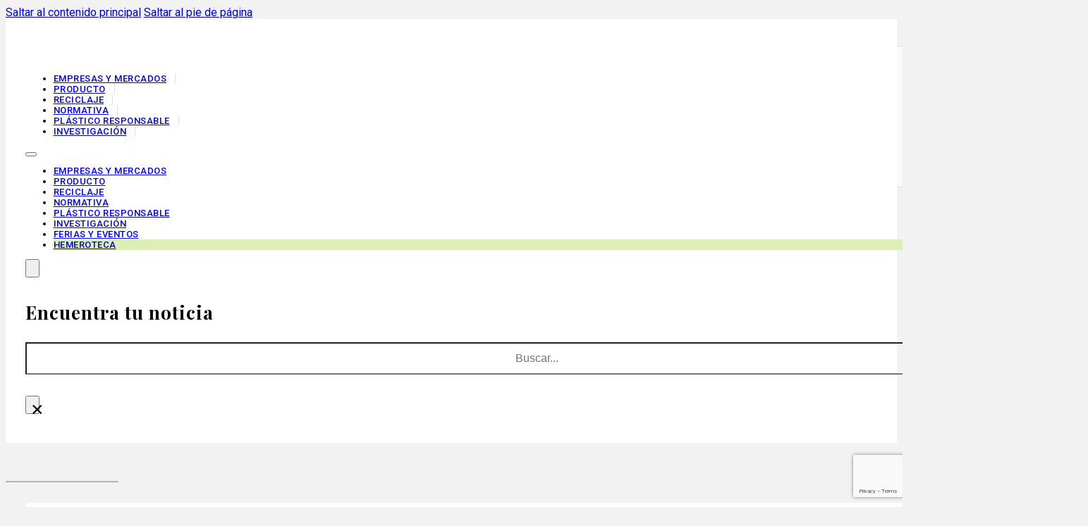

--- FILE ---
content_type: text/html; charset=UTF-8
request_url: https://mundoplast.com/ecoembes-y-la-generalitat-por-la-investigacion-en-desarrollo-sostenible/
body_size: 23176
content:
<!DOCTYPE html>
<html lang="es">
<head>
<meta charset="UTF-8">
<meta name="viewport" content="width=device-width, initial-scale=1">
<meta name='robots' content='index, follow, max-image-preview:large, max-snippet:-1, max-video-preview:-1' />
	<style>img:is([sizes="auto" i], [sizes^="auto," i]) { contain-intrinsic-size: 3000px 1500px }</style>
	
	<!-- This site is optimized with the Yoast SEO plugin v26.3 - https://yoast.com/wordpress/plugins/seo/ -->
	<title>Ecoembes y la Generalitat, por la investigación en desarrollo sostenible</title>
	<link rel="canonical" href="https://mundoplast.com/ecoembes-y-la-generalitat-por-la-investigacion-en-desarrollo-sostenible/" />
	<meta property="og:locale" content="es_ES" />
	<meta property="og:type" content="article" />
	<meta property="og:title" content="Ecoembes y la Generalitat, por la investigación en desarrollo sostenible" />
	<meta property="og:description" content="Ecoembes y la Generalitat de Cataluña han firmado un convenio de colaboración para desarrollar conjuntamente diversas acciones de investigación, formación y comunicación en temas de gestión de envases y desarrollo sostenible. Melchor Ord&oacute;&ntilde;ez, director general de Ecoembes, y Josep Huguet i Biosca, consejero de Innovaci&oacute;n, Universidad y Empresa de la Generalitat de Catalu&ntilde;a y presidente [&hellip;]" />
	<meta property="og:url" content="https://mundoplast.com/ecoembes-y-la-generalitat-por-la-investigacion-en-desarrollo-sostenible/" />
	<meta property="og:site_name" content="MundoPlast - Últimas noticias del Plástico" />
	<meta property="article:publisher" content="https://www.facebook.com/MundoplastNoticias" />
	<meta property="article:published_time" content="2008-05-07T12:31:40+00:00" />
	<meta name="twitter:card" content="summary_large_image" />
	<meta name="twitter:creator" content="@Mundoplast" />
	<meta name="twitter:site" content="@Mundoplast" />
	<meta name="twitter:label1" content="Tiempo de lectura" />
	<meta name="twitter:data1" content="2 minutos" />
	<script type="application/ld+json" class="yoast-schema-graph">{"@context":"https://schema.org","@graph":[{"@type":"Article","@id":"https://mundoplast.com/ecoembes-y-la-generalitat-por-la-investigacion-en-desarrollo-sostenible/#article","isPartOf":{"@id":"https://mundoplast.com/ecoembes-y-la-generalitat-por-la-investigacion-en-desarrollo-sostenible/"},"author":{"name":"","@id":""},"headline":"Ecoembes y la Generalitat, por la investigación en desarrollo sostenible","datePublished":"2008-05-07T12:31:40+00:00","mainEntityOfPage":{"@id":"https://mundoplast.com/ecoembes-y-la-generalitat-por-la-investigacion-en-desarrollo-sostenible/"},"wordCount":318,"commentCount":0,"publisher":{"@id":"https://mundoplast.com/#organization"},"inLanguage":"es","potentialAction":[{"@type":"CommentAction","name":"Comment","target":["https://mundoplast.com/ecoembes-y-la-generalitat-por-la-investigacion-en-desarrollo-sostenible/#respond"]}]},{"@type":"WebPage","@id":"https://mundoplast.com/ecoembes-y-la-generalitat-por-la-investigacion-en-desarrollo-sostenible/","url":"https://mundoplast.com/ecoembes-y-la-generalitat-por-la-investigacion-en-desarrollo-sostenible/","name":"Ecoembes y la Generalitat, por la investigación en desarrollo sostenible","isPartOf":{"@id":"https://mundoplast.com/#website"},"datePublished":"2008-05-07T12:31:40+00:00","breadcrumb":{"@id":"https://mundoplast.com/ecoembes-y-la-generalitat-por-la-investigacion-en-desarrollo-sostenible/#breadcrumb"},"inLanguage":"es","potentialAction":[{"@type":"ReadAction","target":["https://mundoplast.com/ecoembes-y-la-generalitat-por-la-investigacion-en-desarrollo-sostenible/"]}]},{"@type":"BreadcrumbList","@id":"https://mundoplast.com/ecoembes-y-la-generalitat-por-la-investigacion-en-desarrollo-sostenible/#breadcrumb","itemListElement":[{"@type":"ListItem","position":1,"name":"Portada","item":"https://mundoplast.com/"},{"@type":"ListItem","position":2,"name":"Ecoembes y la Generalitat, por la investigación en desarrollo sostenible"}]},{"@type":"WebSite","@id":"https://mundoplast.com/#website","url":"https://mundoplast.com/","name":"MundoPlast - Últimas noticias del Plástico","description":"Últimas noticias del plástico y sus tecnologías.","publisher":{"@id":"https://mundoplast.com/#organization"},"potentialAction":[{"@type":"SearchAction","target":{"@type":"EntryPoint","urlTemplate":"https://mundoplast.com/?s={search_term_string}"},"query-input":{"@type":"PropertyValueSpecification","valueRequired":true,"valueName":"search_term_string"}}],"inLanguage":"es"},{"@type":"Organization","@id":"https://mundoplast.com/#organization","name":"MundoPlast","url":"https://mundoplast.com/","logo":{"@type":"ImageObject","inLanguage":"es","@id":"https://mundoplast.com/#/schema/logo/image/","url":"https://cdn.mundoplast.com/mundoplast/2022/01/mundoplast-FB.png","contentUrl":"https://cdn.mundoplast.com/mundoplast/2022/01/mundoplast-FB.png","width":276,"height":276,"caption":"MundoPlast"},"image":{"@id":"https://mundoplast.com/#/schema/logo/image/"},"sameAs":["https://www.facebook.com/MundoplastNoticias","https://x.com/Mundoplast","https://www.linkedin.com/in/mundoplast-revista/"]}]}</script>
	<!-- / Yoast SEO plugin. -->


<link rel='dns-prefetch' href='//fonts.googleapis.com' />
<link rel="alternate" type="application/rss+xml" title="MundoPlast - Últimas noticias del Plástico &raquo; Feed" href="https://mundoplast.com/feed/" />
<link rel="alternate" type="application/rss+xml" title="MundoPlast - Últimas noticias del Plástico &raquo; Feed de los comentarios" href="https://mundoplast.com/comments/feed/" />
<link rel="alternate" type="application/rss+xml" title="MundoPlast - Últimas noticias del Plástico &raquo; Comentario Ecoembes y la Generalitat, por la investigación en desarrollo sostenible del feed" href="https://mundoplast.com/ecoembes-y-la-generalitat-por-la-investigacion-en-desarrollo-sostenible/feed/" />
<script>
window._wpemojiSettings = {"baseUrl":"https:\/\/s.w.org\/images\/core\/emoji\/16.0.1\/72x72\/","ext":".png","svgUrl":"https:\/\/s.w.org\/images\/core\/emoji\/16.0.1\/svg\/","svgExt":".svg","source":{"concatemoji":"https:\/\/mundoplast.com\/wp-includes\/js\/wp-emoji-release.min.js?ver=6.8.3"}};
/*! This file is auto-generated */
!function(s,n){var o,i,e;function c(e){try{var t={supportTests:e,timestamp:(new Date).valueOf()};sessionStorage.setItem(o,JSON.stringify(t))}catch(e){}}function p(e,t,n){e.clearRect(0,0,e.canvas.width,e.canvas.height),e.fillText(t,0,0);var t=new Uint32Array(e.getImageData(0,0,e.canvas.width,e.canvas.height).data),a=(e.clearRect(0,0,e.canvas.width,e.canvas.height),e.fillText(n,0,0),new Uint32Array(e.getImageData(0,0,e.canvas.width,e.canvas.height).data));return t.every(function(e,t){return e===a[t]})}function u(e,t){e.clearRect(0,0,e.canvas.width,e.canvas.height),e.fillText(t,0,0);for(var n=e.getImageData(16,16,1,1),a=0;a<n.data.length;a++)if(0!==n.data[a])return!1;return!0}function f(e,t,n,a){switch(t){case"flag":return n(e,"\ud83c\udff3\ufe0f\u200d\u26a7\ufe0f","\ud83c\udff3\ufe0f\u200b\u26a7\ufe0f")?!1:!n(e,"\ud83c\udde8\ud83c\uddf6","\ud83c\udde8\u200b\ud83c\uddf6")&&!n(e,"\ud83c\udff4\udb40\udc67\udb40\udc62\udb40\udc65\udb40\udc6e\udb40\udc67\udb40\udc7f","\ud83c\udff4\u200b\udb40\udc67\u200b\udb40\udc62\u200b\udb40\udc65\u200b\udb40\udc6e\u200b\udb40\udc67\u200b\udb40\udc7f");case"emoji":return!a(e,"\ud83e\udedf")}return!1}function g(e,t,n,a){var r="undefined"!=typeof WorkerGlobalScope&&self instanceof WorkerGlobalScope?new OffscreenCanvas(300,150):s.createElement("canvas"),o=r.getContext("2d",{willReadFrequently:!0}),i=(o.textBaseline="top",o.font="600 32px Arial",{});return e.forEach(function(e){i[e]=t(o,e,n,a)}),i}function t(e){var t=s.createElement("script");t.src=e,t.defer=!0,s.head.appendChild(t)}"undefined"!=typeof Promise&&(o="wpEmojiSettingsSupports",i=["flag","emoji"],n.supports={everything:!0,everythingExceptFlag:!0},e=new Promise(function(e){s.addEventListener("DOMContentLoaded",e,{once:!0})}),new Promise(function(t){var n=function(){try{var e=JSON.parse(sessionStorage.getItem(o));if("object"==typeof e&&"number"==typeof e.timestamp&&(new Date).valueOf()<e.timestamp+604800&&"object"==typeof e.supportTests)return e.supportTests}catch(e){}return null}();if(!n){if("undefined"!=typeof Worker&&"undefined"!=typeof OffscreenCanvas&&"undefined"!=typeof URL&&URL.createObjectURL&&"undefined"!=typeof Blob)try{var e="postMessage("+g.toString()+"("+[JSON.stringify(i),f.toString(),p.toString(),u.toString()].join(",")+"));",a=new Blob([e],{type:"text/javascript"}),r=new Worker(URL.createObjectURL(a),{name:"wpTestEmojiSupports"});return void(r.onmessage=function(e){c(n=e.data),r.terminate(),t(n)})}catch(e){}c(n=g(i,f,p,u))}t(n)}).then(function(e){for(var t in e)n.supports[t]=e[t],n.supports.everything=n.supports.everything&&n.supports[t],"flag"!==t&&(n.supports.everythingExceptFlag=n.supports.everythingExceptFlag&&n.supports[t]);n.supports.everythingExceptFlag=n.supports.everythingExceptFlag&&!n.supports.flag,n.DOMReady=!1,n.readyCallback=function(){n.DOMReady=!0}}).then(function(){return e}).then(function(){var e;n.supports.everything||(n.readyCallback(),(e=n.source||{}).concatemoji?t(e.concatemoji):e.wpemoji&&e.twemoji&&(t(e.twemoji),t(e.wpemoji)))}))}((window,document),window._wpemojiSettings);
</script>
<link rel="preconnect" href="https://fonts.gstatic.com/" crossorigin><style id='wp-emoji-styles-inline-css'>

	img.wp-smiley, img.emoji {
		display: inline !important;
		border: none !important;
		box-shadow: none !important;
		height: 1em !important;
		width: 1em !important;
		margin: 0 0.07em !important;
		vertical-align: -0.1em !important;
		background: none !important;
		padding: 0 !important;
	}
</style>
<style id='classic-theme-styles-inline-css'>
/*! This file is auto-generated */
.wp-block-button__link{color:#fff;background-color:#32373c;border-radius:9999px;box-shadow:none;text-decoration:none;padding:calc(.667em + 2px) calc(1.333em + 2px);font-size:1.125em}.wp-block-file__button{background:#32373c;color:#fff;text-decoration:none}
</style>
<link rel='stylesheet' id='bricks-child-root-css' href='https://mundoplast.com/wp-content/themes/bricks-child/root.css?ver=1759386782' media='all' />
<link rel='stylesheet' id='bricks-frontend-css' href='https://mundoplast.com/wp-content/themes/bricks/assets/css/frontend-layer.min.css?ver=1759386819' media='all' />
<link rel='stylesheet' id='bricks-child-css' href='https://mundoplast.com/wp-content/themes/bricks-child/style.css?ver=1759386783' media='all' />
<link rel='stylesheet' id='bricks-font-awesome-6-brands-css' href='https://mundoplast.com/wp-content/themes/bricks/assets/css/libs/font-awesome-6-brands-layer.min.css?ver=1759386859' media='all' />
<link rel='stylesheet' id='bricks-ionicons-css' href='https://mundoplast.com/wp-content/themes/bricks/assets/css/libs/ionicons-layer.min.css?ver=1759386859' media='all' />
<link rel='stylesheet' id='bricks-themify-icons-css' href='https://mundoplast.com/wp-content/themes/bricks/assets/css/libs/themify-icons-layer.min.css?ver=1759386861' media='all' />
<style id='bricks-frontend-inline-inline-css'>
:root {} .brxe-container {width: 1480px} .woocommerce main.site-main {width: 1480px} #brx-content.wordpress {width: 1480px} .brxe-section {padding-top: var(--space-m); padding-right: var(--space-m); padding-bottom: var(--space-m); padding-left: var(--space-m); column-gap: var(--space-m); row-gap: var(--space-m)} html {background-color: var(--bg-surface)} body {background: none} html {font-size: 100%} body {font-family: "Roboto"} h1, h2, h3, h4, h5, h6 {color: var(--dark); font-family: "Playfair Display"; letter-spacing: 0px; line-height: 1.3} h1 {font-size: var(--text-2xl)} h2 {font-size: var(--text-xl)} h3 {font-weight: 500; font-size: var(--text-l)} h4 {font-size: var(--text-m)} h5 {font-size: var(--text-m)}:where(:root) .bricks-color-primary {color: var(--primary)}:where(:root) .bricks-background-primary {background-color: var(--primary)}:where(:root) .bricks-color-secondary {color: var(--secondary)}:where(:root) .bricks-background-secondary {background-color: var(--secondary)}:where(:root) .bricks-color-light {color: var(--light)}:where(:root) .bricks-background-light {background-color: var(--light)}:where(:root) .bricks-color-dark {color: var(--dark)}:where(:root) .bricks-background-dark {background-color: var(--dark)} :root .bricks-button[class*="info"]:not(.outline) {background-color: rgba(255, 255, 255, 0)} :root .bricks-button[class*="info"] {color: var(--secondary); text-transform: uppercase; font-size: 12px; font-weight: 600; letter-spacing: 1px} :root .bricks-button[class*="light"]:not(.outline):not(.bricks-lightbox) {background-color: var(--primary-light)} :root .bricks-button[class*="light"]:not(.bricks-lightbox) {text-transform: uppercase; letter-spacing: 1px; font-size: 13px; font-weight: 500; color: var(--secondary)} :root .bricks-button[class*="primary"] {color: var(--light); text-transform: uppercase; font-size: 12.5px; letter-spacing: 1.25px; line-height: 1.25; font-weight: 600; border: 1px solid var(--primary)} :root .bricks-button[class*="primary"]:not(.outline) {background-color: var(--primary)} :root .bricks-button[class*="secondary"]:not(.outline) {background-color: rgba(0, 0, 0, 0)} :root .bricks-button[class*="secondary"] {color: var(--primary); font-size: 12.5px; font-weight: 600; text-transform: uppercase; line-height: 1.5; letter-spacing: 1.25px; border: 1px solid var(--primary)}.div-header.brxe-section {padding-top: 0; padding-right: var(--space-m); padding-bottom: 0; padding-left: var(--space-m); background-color: var(--light)}.div-header-cnt.brxe-container {flex-direction: row; justify-content: space-between; align-items: center; min-height: 65px}@media (max-width: 991px) {.div-header-cnt.brxe-container {min-height: 50px}}.main-logo.brxe-logo {max-width: 236px; margin-bottom: 6px}@media (max-width: 991px) {.main-logo.brxe-logo {max-width: 180px}}.b-nav.brxe-block {flex-direction: row; justify-content: flex-end; column-gap: var(--space-3xs); align-items: center; width: auto}@media (max-width: 991px) {.b-nav.brxe-block {column-gap: var(--space-xs)}}.nav-menu.brxe-nav-menu {font-weight: 500; color: var(--dark); text-transform: uppercase; font-size: 13px; letter-spacing: .5px}.nav-menu.brxe-nav-menu .bricks-nav-menu > li > a {border-right: 1px solid var(--border-primary); padding-right: 12px}.nav-menu.brxe-nav-menu .bricks-nav-menu > li > .brx-submenu-toggle {border-right: 1px solid var(--border-primary)}.nav-menu.brxe-nav-menu .bricks-nav-menu > li {margin-right: 12px; margin-left: 0}.nav-menu.brxe-nav-menu .bricks-nav-menu > li > .brx-submenu-toggle > * {padding-right: 12px}.nav-menu.brxe-nav-menu .bricks-mobile-menu-toggle {color: rgba(0, 0, 0, 0.8)}.nav-menu .menu-item a:hover{ text-decoration-color: var(--c-hover); text-decoration-line: underline; text-underline-offset: 2px; text-decoration-skip-ink: none; text-decoration-thickness: 0.1rem;} .nav-menu .menu-item a span{ margin-left: 4px}@media (min-width: 1221px){ .nav-menu .bricks-nav-menu > li:nth-last-child(2) > a { border-right: 0 !important; padding-right: 0 !important; margin: 0 !important;}}@media (max-width: 1220px) and (min-width:992px){ .nav-menu .menu-item a span{ display:none} .main-logo.brxe-logo { max-width: 180px;} .nav-menu .bricks-nav-menu > li{ font-size: 12px;} .nav-menu .bricks-nav-menu > li:nth-last-child(3) > a { border-right: 0 !important; padding-right: 0 !important; margin: 0 !important;} }@media (max-width: 1300px) and (min-width:992px){.nav-menu .bricks-nav-menu > li:nth-last-child(2){ display:none;}}@media (min-width:992px){.nav-menu .bricks-nav-menu > li:last-child{ display:none;}} .nav-menu .bricks-mobile-menu-wrapper li:last-child { background: #dcefb7; color: #000;}@media (max-width: 1279px) {.nav-menu.brxe-nav-menu {font-size: 12.5px}}.search-header.brxe-search {z-index: 3; margin-right: var(--space-xs)}.search-header.brxe-search .title {color: var(--dark); font-weight: 700; font-size: var(--text-l); text-transform: none}.bricks-search-overlay { height: 28vh; width: 100%; padding-top: 2em;} .bricks-search-overlay .bricks-search-form input[type=search] { background-color: transparent; border-radius: 0; font-size:16px; line-height: 40px; text-align: center; width: 100%;} .bricks-search-overlay .close {font-size: 30px; margin-top: 1em;} .bricks-search-overlay .close:hover {color: var(--primary)} .bricks-search-overlay h4.title { margin: 0 0 1em;font-size:14px;letter-spacing: 1px;font-weight:400;text-transform: uppercase} .search-header i{ color: #000;}@media (max-width:767px){.bricks-search-overlay{height:140px;padding: 0 1rem}.bricks-search-overlay h4.title { margin: 0 0 1em;font-size:13px;}.bricks-search-overlay .close {font-size: 24px;right:14px;top:6px}}@media (max-width: 991px) {.search-header.brxe-search {margin-right: 0}}.temas-dia-bar.brxe-section {background-color: #e5e5e5; position: fixed; top: 65px; z-index: -1; padding-top: 0; padding-bottom: 0; min-height: 40px}@media (max-width: 991px) {.temas-dia-bar.brxe-section {display: none}}.temas-cnt.brxe-container {flex-direction: row; align-items: center}.temas-dia.brxe-text-link {min-width: 120px; font-size: 11.5px; color: var(--c-hover); line-height: 1; letter-spacing: 1.25px; text-transform: uppercase; font-weight: 500}.scrolling-banner.brxe-div {width: calc(100% - 420px); padding-right: var(--space-l)}.scrolling-banner { overflow: hidden; white-space: nowrap;} .scrolling-banner .scrolling-text { display: inline-block; white-space: nowrap; animation: scroll-left 14s linear infinite; animation-play-state: running; } .scrolling-banner .scrolling-text:hover { animation-play-state: paused;} .scrolling-text span { display: inline-block; font-size: 11.5px; color: #2f2f2f; font-weight: 400; letter-spacing: 0.75px}@keyframes scroll-left { 0% { transform: translateX(0); } 100% { transform: translateX(-50%); }}.social-icons.brxe-social-icons .icon {color: var(--secondary)}.social-icons.brxe-social-icons {gap: 10px; flex-direction: row}.social-icons.brxe-social-icons li.has-link a, .social-icons.brxe-social-icons li.no-link {justify-content: center; align-items: center; gap: 0px; font-size: 12px; line-height: 1}.social-icons.brxe-social-icons li {background-color: #ffffff}.social-icons li span{ font-size:0} .social-icons .repeater-item { border:1px solid #d5d5d5; width: 24px; height: 24px; border-radius: 100px; opacity: 1} .social-icons li.repeater-item:hover { background: #fdfffa !important;}@media (max-width: 478px) {.post-section.brxe-section {padding-right: 0; padding-left: 0}}.single-post-cnt.brxe-container {flex-direction: row; column-gap: var(--space-l); row-gap: var(--space-l)}@media (max-width: 991px) {.single-post-cnt.brxe-container {flex-wrap: wrap}}.b-main-single-post.brxe-block {row-gap: var(--space-m)}.sc-banner-h img{ width: 100%; max-width: 1010px;} .sc-banner-h{ text-align: center;} .b-post-content.brxe-block {row-gap: var(--space-s); background-color: var(--light); padding-top: var(--space-m); padding-right: var(--space-m); padding-bottom: var(--space-m); padding-left: var(--space-m); position: relative; border-radius: 5px}@media (max-width: 478px) {.b-post-content.brxe-block {padding-top: var(--space-l); padding-right: var(--space-l); padding-bottom: var(--space-l); padding-left: var(--space-l)}}.cat-link.brxe-text-link {text-transform: uppercase; font-size: 10px; font-weight: 500; color: var(--light); padding-top: 0; padding-right: 0; padding-bottom: 0; padding-left: 0; background-color: var(--bg-surface); z-index: 1}.cat-link a{ background:#eaf3d7; line-height: 1.5; letter-spacing:2.2px; color: #637d33;padding: 2px 10px}@media (max-width: 478px) {.cat-link{ align-items: start;}.cat-link.brxe-text-link {line-height: 0; font-size: 9px}}.cat-link-post.brxe-text-link {background-color: var(--light); color: var(--light)}@media (max-width: 478px) {.cat-link-post{ flex-direction: column}}.post-h1.brxe-heading {font-size: var(--text-3xl); padding-top: var(--space-3xs)}.b-post-meta.brxe-block {flex-direction: column-reverse; column-gap: var(--space-s); row-gap: var(--space-xs); justify-content: space-between; margin-top: var(--space-xs); padding-top: var(--space-xs); padding-bottom: var(--space-xs); border-top: 1px solid var(--shadow-primary); border-bottom: 1px solid var(--shadow-primary)}.b-post-meta_content.brxe-block {row-gap: 4px; flex-direction: row; padding-left: 2px}.b-post-meta_content .post-meta-icon{ font-size: 14.5px; color: var(--c-hover);margin-right: 8px}.single-post-date.brxe-text {color: rgba(0, 0, 0, 0.7); font-style: italic; letter-spacing: .25px; font-size: 13.5px; min-width: 200px}.single-post-date.brxe-text a {color: rgba(0, 0, 0, 0.7); font-style: italic; letter-spacing: .25px; font-size: 13.5px; font-size: inherit}.single-post-date.brxe-post-reading-time {color: rgba(0, 0, 0, 0.7); font-style: italic; letter-spacing: .25px; font-size: 13.5px; min-width: 200px}.mundo-sharing.brxe-post-sharing a {width: 32px; height: 32px; color: rgba(0, 0, 0, 0.45); font-size: 16px; border: 1px solid var(--primary); background-color: rgba(255, 255, 255, 0.6)}.mundo-sharing.brxe-post-sharing {flex-direction: row}.mundo-sharing.brxe-post-sharing li {margin-right: 10px}.mundo-sharing li:hover a{ color: var(--c-hover)}.post-content.brxe-post-content {text-align: justify}.post-content p:first-child{font-family: 'Playfair Display'; color: #383b34; font-size: var(--text-m); font-weight: 500; letter-spacing: -0.1px;text-align: left;} .post-content p:first-child strong{font-weight: 400;} .post-content figure.size-full, .post-content figure img{ width: 100%; margin: 4px 0 12px;} .post-content img{border-radius: 4px;} .post-content .wp-block-heading{ margin: var(--space-l) 0 var(--space-xs)} .post-content .wp-block-heading{ text-align: left;} .brxe-post-content a{ color: var(--c-hover);} .brxe-post-content a:hover{ text-decoration: underline;}@media (max-width: 478px) {.post-content .wp-block-heading{ margin: var(--space-xl) 0 var(--space-xs)}}.b-sharing.brxe-block {flex-direction: row; justify-content: space-between; align-items: center; padding-right: var(--space-2xs); padding-left: var(--space-2xs)}@media (max-width: 478px) {.b-sharing.brxe-block {flex-direction: column-reverse; padding-right: var(--space-m); padding-left: var(--space-m); row-gap: var(--space-xl)}}.b-otras-no.brxe-block {background-color: var(--light); border-radius: 5px; padding-top: 34px; padding-right: var(--space-m); padding-bottom: var(--space-m); padding-left: var(--space-m)}@media (max-width: 478px) {.b-otras-no.brxe-block {padding-top: var(--space-xl); padding-right: var(--space-l); padding-bottom: var(--space-l); padding-left: var(--space-l)}}.otras-noticias.brxe-related-posts ul {grid-template-columns: repeat(4, 1fr); grid-auto-flow: unset; gap: 34px}.otras-noticias.brxe-related-posts {margin-top: -8px}.otras-noticias.brxe-related-posts img {aspect-ratio: 1.6}.otras-noticias div.dynamic { display: inline-block;} .otras-noticias h3.dynamic:hover a{ color: var(--c-hover)} .otras-noticias .post-content{ margin-top: -8px; z-index: 1}@media (max-width: 478px) {.otras-noticias.brxe-related-posts ul {grid-template-columns: repeat(2, 1fr); grid-auto-flow: unset}}.b-sidebar.brxe-block {position: sticky; top: 80px; width: 350px; row-gap: var(--space-m)}@media (max-width: 991px) {.b-sidebar.brxe-block {width: 100%; min-width: 100%; grid-gap: var(--space-m); margin-top: 0}}@media (max-width: 767px) {.b-sidebar.brxe-block {display: grid; align-items: initial; grid-template-columns: repeat(2, minmax(0, 1fr)); width: 100%; min-width: 100%; margin-top: var(--space-m); grid-gap: var(--space-m)}}@media (max-width: 478px) {.b-sidebar.brxe-block {grid-template-columns: repeat(1, minmax(0, 1fr)); padding-right: var(--space-m); padding-left: var(--space-m); grid-gap: var(--space-s)}}.footer-cnt.brxe-container {flex-direction: row; row-gap: 1rem; column-gap: 1rem; border-top-width: 1px; border-top-style: solid; padding-top: var(--space-l); padding-right: var(--space-m); padding-bottom: var(--space-l); padding-left: var(--space-m)}@media (max-width: 478px) {.footer-cnt.brxe-container {padding-top: 1.5rem; padding-right: 1.25rem; padding-bottom: 1.5rem; padding-left: 1.25rem; margin-top: 0.75rem}}.block-f.brxe-block {font-size: 12px; row-gap: 0.25rem; align-items: flex-start; z-index: 3}.block-f ul{ margin:0; padding:0 16px} .block-f ul{ margin:0; padding:0 16px} .block-f li{ margin-bottom:2px} .block-f li a:hover{ text-decoration:underline;}@media (max-width: 478px) {.block-f.brxe-block {align-items: center}}.btn.brxe-button {background-color: #ffe2bf; text-transform: uppercase; font-size: 10px; letter-spacing: 1.25px; color: #663d0b; padding-top: 6px; padding-right: 22px; padding-bottom: 6px; padding-left: 22px}.btn:hover{ background:#f9dab5}.rrss-icons.brxe-social-icons li {border: 1px solid var(--bricks-border-color); border-radius: 50%}.rrss-icons.brxe-social-icons li.has-link a, .rrss-icons.brxe-social-icons li.no-link {padding-top: 3px; padding-right: 8px; padding-bottom: 3px; padding-left: 8px; align-items: center; justify-content: center}.rrss-icons.brxe-social-icons .icon {font-size: 12px; color: rgba(0, 0, 0, 0.75)}.rrss-icons.brxe-social-icons svg {height: 12px; width: auto}.rrss-icons.brxe-social-icons {gap: 10px}.rrss-icons .repeater-item a{ text-decoration: none !important} .rrss-icons .repeater-item { transition: background 0.5s ease; background-color: #fff !important; text-decoration: none} .rrss-icons .repeater-item:hover { background-color: #fff !important; }.logged-in .temas-dia-bar{ top: calc(65px + var(--wp-admin--admin-bar--height))}.scrolling .temas-dia-bar{ top: 0}@media (min-width:992px){header#brx-header {margin-bottom: var(--space-l);} }@layer bricks {@media (max-width: 991px) {#brxe-21a3e3 .bricks-nav-menu-wrapper { display: none; }#brxe-21a3e3 .bricks-mobile-menu-toggle { display: block; }}}#brxe-74e130 button {width: 20px; height: 26px}#brxe-f868a3 .icon > i {font-size: 12px}#brxe-f868a3 .icon > svg {width: 12px; height: 12px}.brxe-ead322 .brxe-884b78.brxe-text-basic {border-right: 1px solid var(--border-primary); padding-right: 1rem; padding-left: 1rem}.brxe-884b78:hover{ text-decoration:underline}@media (max-width: 991px) {.brxe-ead322 .brxe-884b78.brxe-text-basic {font-size: 13px}}.brxe-ead322.brxe-div {display: inline-block}#brxe-f2b5f0{ padding-left: 10px}#brxe-ab2f2f {padding-right: 14px; padding-left: 16px; line-height: 2.25; font-weight: 400; font-size: 11.5px; color: var(--c-hover); letter-spacing: 1.5px; text-transform: uppercase; margin-right: 0; margin-left: 20px; border-top: 0 solid var(--border-primary); border-right: 1px solid var(--border-primary); border-bottom: 0 solid var(--border-primary); border-left: 1px solid var(--border-primary)}#brxe-ab2f2f:hover { background: #fdfffa !important;}#brxe-b30dea {border-top: 1px solid var(--border-primary); border-bottom: 1px solid var(--border-primary); background-color: #fafafa}#brxe-28a091 {height: 4px}#brxe-28a091::-webkit-progress-value {background-color: var(--primary)}#brxe-28a091::-moz-progress-bar {background-color: var(--primary)}@media (max-width: 767px) {#brxe-28a091 {height: 3px}}#brxe-fc7a32 {width: auto}#brxe-980698 {flex-direction: row; align-items: center; width: auto}#brxe-zupotx {justify-content: flex-end; flex-grow: 1}#brxe-zupotx a {font-size: 16px}#brxe-zupotx li {margin-right: 0; margin-left: 10px}@media (max-width: 767px) {#brxe-zupotx {display: none}}#brxe-d535d1 {align-items: center}#brxe-cf2d8a {text-align: justify}@media (max-width: 478px) {#brxe-rvigbx li {margin-right: 5px; margin-left: 5px}}#brxe-379c07 {align-self: flex-end; width: 142px}@media (max-width: 478px) {#brxe-379c07 {align-self: center}}#brxe-hyaacb {flex-direction: row; justify-content: space-between}@media (max-width: 478px) {#brxe-hyaacb {flex-direction: column; align-items: center; row-gap: var(--space-m); margin-top: var(--space-xs)}}#brxe-037725.has-separator {align-items: center !important; gap: 30px}#brxe-037725 .separator {border-top-color: var(--primary); border-top-width: 1px; height: 1px}#brxe-037725 {width: calc(100% - 286px)}@media (max-width: 478px) {#brxe-037725 {width: 100%; width: auto}#brxe-037725 .separator {width: 0px; flex-grow: 0}}#brxe-c3c990 .repeater-item [data-field-id="bbb476"] {font-size: var(--text-s); color: var(--dark); font-family: "Playfair Display"; font-weight: 500; margin-top: 8px; margin-bottom: 10px}#brxe-426067 {width: 100%; max-width: 270px}@media (max-width: 767px) {#brxe-57b68d {display: none}}@media (max-width: 767px) {#brxe-d3cec9 {display: none}}@media (max-width: 767px) {#brxe-275134 {display: none}}#brxe-ca7797 {font-size: 0.85rem; font-weight: 500; line-height: 1.4em}@media (max-width: 478px) {#brxe-ca7797 {font-size: .78rem}}#brxe-5e9cbb {max-width: 264px; width: 100%; font-size: 11px}#brxe-5e9cbb:hover{ background:var(--c-hover) !important;}#brxe-b31243 .repeater-item:nth-child(1) {background-color: var(--bg-body)}#brxe-b31243 .repeater-item:nth-child(2) {background-color: var(--bg-body)}#brxe-b31243 .repeater-item:nth-child(3) {background-color: var(--bg-body)}#brxe-b31243 .repeater-item:nth-child(4) {background-color: var(--bg-body)}#brxe-b31243 .repeater-item:nth-child(5) {background-color: #4cc2ff}#brxe-b31243 li {margin-top: 8px}@media (max-width: 991px) {#brxe-b31243 {display: none}}@media (max-width: 478px) {#brxe-b31243 li {margin-top: 6px; margin-right: 3px; margin-left: 5px}}#brxe-b8e929 {display: none}@media (max-width: 767px) {#brxe-b8e929 {display: inline-block; width: 100%; text-align: center; font-size: 11px; margin-top: 1rem}}@media (max-width: 478px) {#brxe-b8e929 {font-size: 10px; color: var(--text-body); margin-top: 10px; max-width: 430px}}#brxe-c3872c {align-items: center; row-gap: 10px}@media (max-width: 767px) {#brxe-c3872c {align-items: center; row-gap: 8px}}@media (max-width: 478px) {#brxe-c3872c {align-items: center}}@media (max-width: 767px) {#brxe-fcf6fa {flex-direction: column}}#brxe-f7fdb4 {padding-top: 0; padding-right: 0; padding-bottom: 0; padding-left: 0}
</style>
<link rel='stylesheet' id='bricks-google-fonts-css' href='https://fonts.googleapis.com/css2?family=Playfair+Display:ital,wght@0,400;0,500;0,600;0,700;0,800;0,900;1,400;1,500;1,600;1,700;1,800;1,900&#038;display=swap&#038;family=Roboto:ital,wght@0,100;0,200;0,300;0,400;0,500;0,600;0,700;0,800;0,900;1,100;1,200;1,300;1,400;1,500;1,600;1,700;1,800;1,900&#038;display=swap' media='all' />
<link rel="https://api.w.org/" href="https://mundoplast.com/wp-json/" /><link rel="alternate" title="JSON" type="application/json" href="https://mundoplast.com/wp-json/wp/v2/posts/13640895" /><link rel="EditURI" type="application/rsd+xml" title="RSD" href="https://mundoplast.com/xmlrpc.php?rsd" />
<meta name="generator" content="WordPress 6.8.3" />
<link rel='shortlink' href='https://mundoplast.com/?p=13640895' />
<link rel="alternate" title="oEmbed (JSON)" type="application/json+oembed" href="https://mundoplast.com/wp-json/oembed/1.0/embed?url=https%3A%2F%2Fmundoplast.com%2Fecoembes-y-la-generalitat-por-la-investigacion-en-desarrollo-sostenible%2F" />
<link rel="alternate" title="oEmbed (XML)" type="text/xml+oembed" href="https://mundoplast.com/wp-json/oembed/1.0/embed?url=https%3A%2F%2Fmundoplast.com%2Fecoembes-y-la-generalitat-por-la-investigacion-en-desarrollo-sostenible%2F&#038;format=xml" />
<!-- Generated by Jetpack Social -->
<meta property="og:title" content="Ecoembes y la Generalitat, por la investigación en desarrollo sostenible">
<meta property="og:url" content="https://mundoplast.com/ecoembes-y-la-generalitat-por-la-investigacion-en-desarrollo-sostenible/">
<meta property="og:description" content="Ecoembes y la Generalitat de Cataluña han firmado un convenio de colaboración para desarrollar conjuntamente diversas acciones de investigación, formación y comunicación en temas de gestión de env…">
<!-- / Jetpack Social -->
<script type="text/javascript">
!function(){"use strict";function e(e){var t=!(arguments.length>1&&void 0!==arguments[1])||arguments[1],c=document.createElement("script");c.src=e,t?c.type="module":(c.async=!0,c.type="text/javascript",c.setAttribute("nomodule",""));var n=document.getElementsByTagName("script")[0];n.parentNode.insertBefore(c,n)}!function(t,c){!function(t,c,n){var a,o,r;n.accountId=c,null!==(a=t.marfeel)&&void 0!==a||(t.marfeel={}),null!==(o=(r=t.marfeel).cmd)&&void 0!==o||(r.cmd=[]),t.marfeel.config=n;var i="https://sdk.mrf.io/statics";e("".concat(i,"/marfeel-sdk.js?id=").concat(c),!0),e("".concat(i,"/marfeel-sdk.es5.js?id=").concat(c),!1)}(t,c,arguments.length>2&&void 0!==arguments[2]?arguments[2]:{})}(window,7500,{} /* Config */)}();
</script>

	<meta name="getlinko-verify-code" content="getlinko-verify-4f16cee8c43427c2aa1ecc6f72509c359169ebb4"/>
	
	<!-- Hotjar Tracking Code for https://mundoplast.com/ -->
	<script>
    (function(h,o,t,j,a,r){
        h.hj=h.hj||function(){(h.hj.q=h.hj.q||[]).push(arguments)};
        h._hjSettings={hjid:2157578,hjsv:6};
        a=o.getElementsByTagName('head')[0];
        r=o.createElement('script');r.async=1;
        r.src=t+h._hjSettings.hjid+j+h._hjSettings.hjsv;
        a.appendChild(r);
    })(window,document,'https://static.hotjar.com/c/hotjar-','.js?sv=');
	</script>

	<?php wp_head(); ?>
		<script type="text/javascript">
		var doc = document.documentElement;
		doc.setAttribute('data-useragent', navigator.userAgent);
	</script>

	<!-- CDN Google Analytics V4-->
	<script async src="https://www.googletagmanager.com/gtag/js?id=G-F9813TF0WP"></script>
	<script>
  	window.dataLayer = window.dataLayer || [];
  	function gtag(){dataLayer.push(arguments);}
  	gtag('js', new Date());

  	gtag('config', 'G-F9813TF0WP');
	</script>	

	<!-- Global site tag (gtag.js) - Google Analytics V4 -->
	<script async src="https://www.googletagmanager.com/gtag/js?id=G-CMR2XCYR4S"></script>
	<script>
  	window.dataLayer = window.dataLayer || [];
  	function gtag(){dataLayer.push(arguments);}
  	gtag('js', new Date());

  	gtag('config', 'G-CMR2XCYR4S');
	</script>

	<!-- Global site tag (gtag.js) - Google Analytics -->
	<script async src="https://www.googletagmanager.com/gtag/js?id=UA-182164-23"></script>
	<script>
  	window.dataLayer = window.dataLayer || [];
  	function gtag(){dataLayer.push(arguments);}
  	gtag('js', new Date());

  	gtag('config', 'UA-182164-23');
	</script>


<!-- Google Tag Manager -->
<script>(function(w,d,s,l,i){w[l]=w[l]||[];w[l].push({'gtm.start':
new Date().getTime(),event:'gtm.js'});var f=d.getElementsByTagName(s)[0],
j=d.createElement(s),dl=l!='dataLayer'?'&l='+l:'';j.async=true;j.src=
'https://www.googletagmanager.com/gtm.js?id='+i+dl;f.parentNode.insertBefore(j,f);
})(window,document,'script','dataLayer','GTM-5LRGVC6');</script>
<!-- End Google Tag Manager -->

 	<!-- Microsoft Clarity -->
	<script type="text/javascript">
    (function(c,l,a,r,i,t,y){
        c[a]=c[a]||function(){(c[a].q=c[a].q||[]).push(arguments)};
        t=l.createElement(r);t.async=1;t.src="https://www.clarity.ms/tag/"+i;
        y=l.getElementsByTagName(r)[0];y.parentNode.insertBefore(t,y);
    })(window, document, "clarity", "script", "kpvye4mpip");
	</script>
	
	<!-- Meta Pixel Code -->
<script>
!function(f,b,e,v,n,t,s)
{if(f.fbq)return;n=f.fbq=function(){n.callMethod?
n.callMethod.apply(n,arguments):n.queue.push(arguments)};
if(!f._fbq)f._fbq=n;n.push=n;n.loaded=!0;n.version='2.0';
n.queue=[];t=b.createElement(e);t.async=!0;
t.src=v;s=b.getElementsByTagName(e)[0];
s.parentNode.insertBefore(t,s)}(window, document,'script',
'https://connect.facebook.net/en_US/fbevents.js');
fbq('init', '636447666023512');
fbq('track', 'PageView');
</script>
<noscript><img height="1" width="1" style="display:none"
src="https://www.facebook.com/tr?id=636447666023512&ev=PageView&noscript=1"
/></noscript>
<!-- End Meta Pixel Code -->

  <script src="https://www.google.com/recaptcha/enterprise.js?render=6Le6a-IUAAAAALcLc72GMOb4cH9MwhePeZAHjAoO"></script>

<link rel="icon" href="https://cdn.mundoplast.com/mundoplast/2019/01/cropped-Mundoplast-5c45c9267f6a4-32x32.png" sizes="32x32" />
<link rel="icon" href="https://cdn.mundoplast.com/mundoplast/2019/01/cropped-Mundoplast-5c45c9267f6a4-192x192.png" sizes="192x192" />
<link rel="apple-touch-icon" href="https://cdn.mundoplast.com/mundoplast/2019/01/cropped-Mundoplast-5c45c9267f6a4-180x180.png" />
<meta name="msapplication-TileImage" content="https://cdn.mundoplast.com/mundoplast/2019/01/cropped-Mundoplast-5c45c9267f6a4-270x270.png" />
		<style id="wp-custom-css">
			/* Default Gutemberg Pages */
body.page-template-default article.wordpress{
	padding: var(--space-l) var(--space-m)
}
/* Archives */
.archive.paged #archive-post-main{
	display:none
}
.archive:not(.paged) .b-post-img-list:nth-child(2){
    display:none
}
.archive .b-hemeroteca{
  order: 0 !important;
}
.archive .b-sidebar .b-hemeroteca {
    margin-top: 30px;

}

.archive .b-dest-post-list[bg="yes"][data-bg="bg1"]{
background-image: url('https://cdn.mundoplast.com/mundoplast/2025/09/green-bg-1.webp');
	background-size: cover;
  background-position: center;
}
.archive .b-dest-post-list[bg="yes"][data-bg="bg2"]{
background-image: url('https://cdn.mundoplast.com/mundoplast/2025/09/green-bg-2.webp');
	background-size: cover;
  background-position: center;
}
.archive .b-dest-post-list[bg="yes"][data-bg="bg3"], .archive .b-dest-post-list[bg="no"]{
background-image: url('https://cdn.mundoplast.com/mundoplast/2025/09/green-bg-3.webp') !important;
	background-size: cover;
  background-position: center;
}




/* Destacadas */
#destacadas .b-dest-post-list[bg="no"], #destacadas .b-dest-post-list[bg="yes"]{
	background-image: none;
}

#destacadas .b-dest-post-list[bg="no"]{
	justify-content: center;
	padding: var(--space-l);
}
#destacadas .b-dest-post-list[bg="yes"]:before{
 position: absolute;
    content: "";
    top: 0;
    right: 0;
    bottom: 0;
    left: 0;
    pointer-events: none;
    background-image: linear-gradient(rgba(0, 0, 0, 0.15), rgb(0 0 0 / 15%), hsl(75.86deg 77.34% 86.75%) 100%) !important;
	    border: 1px solid #c9c9c9;
}

#destacadas .b-dest-post-list[bg="yes"][data-bg="bg1"]{
background-image: url('https://cdn.mundoplast.com/mundoplast/2025/09/green-bg-3.webp');
	background-size: cover;
  background-position: center;
}
#destacadas .b-dest-post-list[bg="yes"][data-bg="bg1"]{
background-image: url('https://cdn.mundoplast.com/mundoplast/2025/09/green-bg-1.webp');
	background-size: cover;
  background-position: center;
}
#destacadas .b-dest-post-list[bg="yes"][data-bg="bg2"]{
background-image: url('https://cdn.mundoplast.com/mundoplast/2025/09/green-bg-2.webp');
	background-size: cover;
  background-position: center;
}
#destacadas .b-dest-post-list[bg="yes"][data-bg="bg3"]{
background-image: url('https://cdn.mundoplast.com/mundoplast/2025/09/green-bg-3.webp');
	background-size: cover;
  background-position: center;
}


#destacadas .b-dest-post-list[bg="no"]:before{
	background: #fff !important;
}
#destacadas .b-dest-post-list[bg="no"] 
.b-dest-post-list_content{
	padding: 0;
	margin-top: var(--space-xs);
}

#destacadas .b-dest-post-list[data-query-loop-index="9"]{
	order:8;
}

/* Post patrocinado */
@media (min-width: 767px){
.destacadas-grid:has(.b-post-patrocinado:nth-child(2 of .b-post-patrocinado))
  .b-post-patrocinado {
  grid-column: span 2; 
		
}
}

/* Plástico responsable */
.b-post-plastic[bg="no"] img, .b-post-plastic[bg="yes"] img {
	display:none;
}


/* Empresas y mercados */
.b-post-empresa[bg="no"] img, .b-post-empresa[bg="yes"] img {
	display:none;
}

.b-post-empresa[bg="no"], .b-post-empresa[bg="yes"]{
	min-height: 360px
}


		</style>
		
<meta property="og:url" content="https://mundoplast.com/ecoembes-y-la-generalitat-por-la-investigacion-en-desarrollo-sostenible/" />
<meta property="og:site_name" content="MundoPlast - Últimas noticias del Plástico" />
<meta property="og:title" content="Ecoembes y la Generalitat, por la investigación en desarrollo sostenible" />
<meta property="og:description" content="Ecoembes y la Generalitat de Cataluña han firmado un convenio de colaboración para desarrollar conjuntamente diversas acciones de investigación, formación y comunicación en temas de gestión de envases y desarrollo sostenible. Melchor Ord&oacute;&ntilde;ez, director general de Ecoembes, y Josep Huguet i Biosca, consejero de Innovaci&oacute;n, Universidad y Empresa de la Generalitat de Catalu&ntilde;a y presidente [&hellip;]" />
<meta property="og:type" content="article" />
</head>

<body class="wp-singular post-template-default single single-post postid-13640895 single-format-standard wp-theme-bricks wp-child-theme-bricks-child brx-body bricks-is-frontend wp-embed-responsive"><amp-analytics config="https://www.googletagmanager.com/amp.json?id=<GTM-5LRGVC6>>m.url=SOURCE_URL" data-credentials="include"></amp-analytics>

<!-- Google Tag Manager (noscript) -->
<noscript><iframe src="https://www.googletagmanager.com/ns.html?id=GTM-5LRGVC6"
height="0" width="0" style="display:none;visibility:hidden"></iframe></noscript>
<!-- End Google Tag Manager (noscript) -->


<script type="text/javascript">
(function(window, document, dataLayerName, id) {
window[dataLayerName]=window[dataLayerName]||[],window[dataLayerName].push({start:(new Date).getTime(),event:"stg.start"});var scripts=document.getElementsByTagName('script')[0],tags=document.createElement('script');
var qP=[];dataLayerName!=="dataLayer"&&qP.push("data_layer_name="+dataLayerName);var qPString=qP.length>0?("?"+qP.join("&")):"";
tags.async=!0,tags.src="https://doriaglobalmedia.containers.piwik.pro/"+id+".js"+qPString,scripts.parentNode.insertBefore(tags,scripts);
!function(a,n,i){a[n]=a[n]||{};for(var c=0;c<i.length;c++)!function(i){a[n][i]=a[n][i]||{},a[n][i].api=a[n][i].api||function(){var a=[].slice.call(arguments,0);"string"==typeof a[0]&&window[dataLayerName].push({event:n+"."+i+":"+a[0],parameters:[].slice.call(arguments,1)})}}(i[c])}(window,"ppms",["tm","cm"]);
})(window, document, 'dataLayer', '66e7f6d6-476d-4002-910e-5d25866cc23a');
</script>
		<a class="skip-link" href="#brx-content">Saltar al contenido principal</a>

					<a class="skip-link" href="#brx-footer">Saltar al pie de página</a>
			<header id="brx-header" class="brx-sticky on-scroll"><div class="brxe-section div-header bricks-lazy-hidden"><div class="brxe-container div-header-cnt bricks-lazy-hidden"><a class="brxe-logo main-logo" href="https://mundoplast.com"><img src="https://cdn.mundoplast.com/mundoplast/2025/10/MundoPlast-Noticias.svg" class="bricks-site-logo css-filter" alt="MundoPlast" data-bricks-logo="https://cdn.mundoplast.com/mundoplast/2025/10/MundoPlast-Noticias.svg" loading="eager" decoding="async" /></a><div class="brxe-block b-nav bricks-lazy-hidden"><div id="brxe-21a3e3" data-script-id="21a3e3" class="brxe-nav-menu nav-menu"><nav class="bricks-nav-menu-wrapper tablet_portrait"><ul id="menu-main-menu" class="bricks-nav-menu"><li id="menu-item-75675378" class="menu-item menu-item-type-taxonomy menu-item-object-category menu-item-75675378 bricks-menu-item"><a href="https://mundoplast.com/empresas/">Empresas y Mercados</a></li>
<li id="menu-item-63" class="menu-item menu-item-type-taxonomy menu-item-object-category menu-item-63 bricks-menu-item"><a href="https://mundoplast.com/nuevos-productos/">Producto</a></li>
<li id="menu-item-75675379" class="menu-item menu-item-type-taxonomy menu-item-object-category menu-item-75675379 bricks-menu-item"><a href="https://mundoplast.com/reciclaje/">Reciclaje</a></li>
<li id="menu-item-75675380" class="menu-item menu-item-type-taxonomy menu-item-object-category menu-item-75675380 bricks-menu-item"><a href="https://mundoplast.com/normativa/">Normativa</a></li>
<li id="menu-item-75641441" class="menu-item menu-item-type-taxonomy menu-item-object-category menu-item-75641441 bricks-menu-item"><a href="https://mundoplast.com/plastico-responsable/">Plástico responsable</a></li>
<li id="menu-item-75675381" class="menu-item menu-item-type-taxonomy menu-item-object-category menu-item-75675381 bricks-menu-item"><a href="https://mundoplast.com/investigacion-y-proyectos/">Investigación</a></li>
<li id="menu-item-75635857" class="menu-item menu-item-type-taxonomy menu-item-object-category menu-item-75635857 bricks-menu-item"><a href="https://mundoplast.com/ferias/">Ferias y eventos</a></li>
<li id="menu-item-75675382" class="menu-item menu-item-type-post_type menu-item-object-page menu-item-75675382 bricks-menu-item"><a href="https://mundoplast.com/hemeroteca/">Hemeroteca</a></li>
</ul></nav>			<button class="bricks-mobile-menu-toggle" aria-haspopup="true" aria-label="Abrir menú móvil" aria-expanded="false">
				<span class="bar-top"></span>
				<span class="bar-center"></span>
				<span class="bar-bottom"></span>
			</button>
			<nav class="bricks-mobile-menu-wrapper left"><ul id="menu-main-menu-1" class="bricks-mobile-menu"><li class="menu-item menu-item-type-taxonomy menu-item-object-category menu-item-75675378 bricks-menu-item"><a href="https://mundoplast.com/empresas/">Empresas y Mercados</a></li>
<li class="menu-item menu-item-type-taxonomy menu-item-object-category menu-item-63 bricks-menu-item"><a href="https://mundoplast.com/nuevos-productos/">Producto</a></li>
<li class="menu-item menu-item-type-taxonomy menu-item-object-category menu-item-75675379 bricks-menu-item"><a href="https://mundoplast.com/reciclaje/">Reciclaje</a></li>
<li class="menu-item menu-item-type-taxonomy menu-item-object-category menu-item-75675380 bricks-menu-item"><a href="https://mundoplast.com/normativa/">Normativa</a></li>
<li class="menu-item menu-item-type-taxonomy menu-item-object-category menu-item-75641441 bricks-menu-item"><a href="https://mundoplast.com/plastico-responsable/">Plástico responsable</a></li>
<li class="menu-item menu-item-type-taxonomy menu-item-object-category menu-item-75675381 bricks-menu-item"><a href="https://mundoplast.com/investigacion-y-proyectos/">Investigación</a></li>
<li class="menu-item menu-item-type-taxonomy menu-item-object-category menu-item-75635857 bricks-menu-item"><a href="https://mundoplast.com/ferias/">Ferias y eventos</a></li>
<li class="menu-item menu-item-type-post_type menu-item-object-page menu-item-75675382 bricks-menu-item"><a href="https://mundoplast.com/hemeroteca/">Hemeroteca</a></li>
</ul></nav><div class="bricks-mobile-menu-overlay"></div></div><div id="brxe-74e130" class="brxe-search search-header"><button aria-expanded="false" aria-label="Alternar búsqueda" class="toggle"><i class="ti-search"></i></button>			<div class="bricks-search-overlay">
				<div class="bricks-search-inner">
					<h4 class="title">Encuentra tu noticia</h4>
<form role="search" method="get" class="bricks-search-form" action="https://mundoplast.com/">
			<label for="search-input-74e130" class="screen-reader-text"><span>Buscar</span></label>
		<input type="search" placeholder="Buscar..." value="" name="s" id="search-input-74e130" />

	</form>
				</div>

				<button aria-label="Cerrar búsqueda" class="close">×</button>			</div>
			</div></div></div></div><div id="brxe-b30dea" class="brxe-section temas-dia-bar bricks-lazy-hidden"><div class="brxe-container temas-cnt bricks-lazy-hidden"><span id="brxe-f868a3" class="brxe-text-link temas-dia">Temas del día: </span><div class="brxe-div scrolling-banner bricks-lazy-hidden"><div class="brxe-div scrolling-text bricks-lazy-hidden"><span class="brxe-ead322 brxe-div bricks-lazy-hidden" data-brx-loop-start="ead322"><a class="brxe-884b78 brxe-text-basic" href="https://mundoplast.com/mundoplast-feliz-navidad-2025/"></a></span><span class="brxe-ead322 brxe-div bricks-lazy-hidden"><a class="brxe-884b78 brxe-text-basic" href="https://mundoplast.com/circularidad-botellas-pet/">Circularidad botellas PET</a></span><span class="brxe-ead322 brxe-div bricks-lazy-hidden"><a class="brxe-884b78 brxe-text-basic" href="https://mundoplast.com/coscollola-engineering-2/">Caso de éxito de Coscollola Engineering</a></span><span class="brxe-ead322 brxe-div bricks-lazy-hidden"><a class="brxe-884b78 brxe-text-basic" href="https://mundoplast.com/borealis-bluealp/">Borealis se hace con el 10% de BlueAlp</a></span><span class="brxe-ead322 brxe-div bricks-lazy-hidden"><a class="brxe-884b78 brxe-text-basic" href="https://mundoplast.com/lnp-elcres-npcrx-sabic/">Resina LNP Elcres NPCRX de SABIC</a></span><span class="brxe-ead322 brxe-div bricks-lazy-hidden"><a class="brxe-884b78 brxe-text-basic" href="https://mundoplast.com/resumen-plasrec-2025/">III Seminario Plasrec</a></span><span class="brxe-ead322 brxe-div bricks-lazy-hidden"><a class="brxe-884b78 brxe-text-basic" href="https://mundoplast.com/vigor-reglamento-ue-perdida-granza/">Reglamento pérdida de granza</a></span><span class="brxe-ead322 brxe-div bricks-lazy-hidden"><a class="brxe-884b78 brxe-text-basic" href="https://mundoplast.com/gala-dinner-expoquimia-2026/">Gala Dinner de Expoquimia 2026</a></span><span class="brxe-ead322 brxe-div bricks-lazy-hidden"><a class="brxe-884b78 brxe-text-basic" href="https://mundoplast.com/cnmc-reciclaje-vehiculos/">Reciclaje de vehículos</a></span><span class="brxe-ead322 brxe-div bricks-lazy-hidden"><a class="brxe-884b78 brxe-text-basic" href="https://mundoplast.com/exencion-film-fleje/">Film y flejes de embalar </a></span><span class="brx-query-trail" data-query-element-id="ead322" data-query-vars="{&quot;useQueryEditor&quot;:true,&quot;user_id&quot;:1,&quot;time&quot;:1759388659,&quot;signature&quot;:&quot;60465c0a18462028910e25464acccc72&quot;,&quot;posts_per_page&quot;:10,&quot;post_type&quot;:&quot;post&quot;,&quot;orderby&quot;:&quot;date&quot;,&quot;order&quot;:&quot;DESC&quot;,&quot;ignore_sticky_posts&quot;:true,&quot;category__not_in&quot;:[36944,38612],&quot;paged&quot;:1}" data-page="1" data-max-pages="1340" data-start="1" data-end="10"></span></div></div><ul id="brxe-f2b5f0" class="brxe-social-icons social-icons"><li class="repeater-item has-link"><a href="https://www.facebook.com/MundoplastNoticias" target="_blank" aria-label="Facebook"><i class="fab fa-facebook-square icon"></i><span>Facebook</span></a></li><li class="repeater-item has-link"><a href="https://x.com/Mundoplast" target="_blank" aria-label="X"><i class="fab fa-x-twitter icon"></i><span>X</span></a></li><li class="repeater-item has-link"><a href="https://www.instagram.com/mundoplast_es/" target="_blank" aria-label="Instagram"><i class="fab fa-instagram icon"></i><span>Instagram</span></a></li><li class="repeater-item has-link"><a href="https://www.linkedin.com/company/mundoplast-revista-profesional-del-pl%C3%A1stico-y-sus-tecnolog%C3%ADas" target="_blank" aria-label="LinkedIn"><i class="fab fa-linkedin-in icon"></i><span>Linkedin</span></a></li></ul><a id="brxe-ab2f2f" class="brxe-button bricks-button" href="/suscripcion/">Suscríbete<i class="ion-ios-send"></i></a></div></div></header><main id="brx-content"><progress id="brxe-28a091" data-script-id="28a091" class="brxe-post-reading-progress-bar" data-pos="top" value="0" max="100"></progress><section class="brxe-section post-section bricks-lazy-hidden"><div class="brxe-container single-post-cnt z-index-careta border-careta bricks-lazy-hidden"><div class="brxe-block b-main-single-post bricks-lazy-hidden"><div class="brxe-block b-post-content bricks-lazy-hidden"><div class="brxe-block b-post-heading bricks-lazy-hidden"><span id="brxe-fc7a32" class="brxe-text-link cat-link cat-link-post"></span><h1 class="brxe-heading post-h1">Ecoembes y la Generalitat, por la investigación en desarrollo sostenible</h1><div class="brxe-block b-post-meta bricks-lazy-hidden"><div id="brxe-d535d1" class="brxe-block b-post-meta_content bricks-lazy-hidden"><div class="brxe-text single-post-date"><p><i class="ti-calendar brxe-icon post-meta-icon"></i> Publicado el 07/05/2008</p>
</div><div id="brxe-980698" class="brxe-block bricks-lazy-hidden"><i class="ti-timer brxe-icon post-meta-icon"></i><div data-script-id="23d1e0" class="brxe-post-reading-time single-post-date" data-prefix="Tiempo de lectura: " data-suffix=" minutos" data-calculation-method="words" data-wpm="200"></div></div><ul id="brxe-zupotx" class="brxe-post-sharing mundo-sharing"><li title="Compartir en Facebook" ><a class="facebook" href="https://www.facebook.com/sharer.php?u=https%3A%2F%2Fmundoplast.com%2Fecoembes-y-la-generalitat-por-la-investigacion-en-desarrollo-sostenible%2F&#038;picture=&#038;title=Ecoembes%20y%20la%20Generalitat%2C%20por%20la%20investigaci%C3%B3n%20en%20desarrollo%20sostenible" rel="nofollow" aria-label="Facebook" target="_blank"><svg version="1.1" viewBox="0 0 512 512" fill="#000" xmlns="http://www.w3.org/2000/svg" xmlns:xlink="http://www.w3.org/1999/xlink"><path d="M455.27,32h-398.54l-1.01757e-06,4.11262e-10c-13.6557,0.00551914 -24.7245,11.0743 -24.73,24.73v398.54l-5.44608e-07,-0.00145325c0.00471643,13.6557 11.0728,24.7251 24.7285,24.7315h199.271v-176h-53.55v-64h53.55v-51c0,-57.86 40.13,-89.36 91.82,-89.36c24.73,0 51.33,1.86 57.51,2.68v60.43h-41.18c-28.12,0 -33.48,13.3 -33.48,32.9v44.35h67l-8.75,64h-58.25v176h124.6l-1.14527e-06,4.62819e-10c13.6557,-0.00551794 24.7245,-11.0743 24.73,-24.73v-398.54l5.45583e-07,0.00145607c-0.00471487,-13.6557 -11.0728,-24.7251 -24.7285,-24.7315Z"></path></svg></a></li><li title="Compartir en X" ><a class="twitter" href="https://x.com/share?text=Ecoembes%20y%20la%20Generalitat%2C%20por%20la%20investigaci%C3%B3n%20en%20desarrollo%20sostenible&#038;url=https%3A%2F%2Fmundoplast.com%2Fecoembes-y-la-generalitat-por-la-investigacion-en-desarrollo-sostenible%2F" rel="nofollow" aria-label="X" target="_blank"><svg version="1.1" viewBox="0 0 512 512" fill="#000" xmlns="http://www.w3.org/2000/svg"><path d="M389.2 48h70.6L305.6 224.2 487 464H345L233.7 318.6 106.5 464H35.8L200.7 275.5 26.8 48H172.4L272.9 180.9 389.2 48zM364.4 421.8h39.1L151.1 88h-42L364.4 421.8z"/></svg></a></li><li title="Compartir en LinkedIn" ><a class="linkedin" href="https://www.linkedin.com/shareArticle?mini=true&#038;url=https%3A%2F%2Fmundoplast.com%2Fecoembes-y-la-generalitat-por-la-investigacion-en-desarrollo-sostenible%2F&#038;title=Ecoembes%20y%20la%20Generalitat%2C%20por%20la%20investigaci%C3%B3n%20en%20desarrollo%20sostenible" rel="nofollow" aria-label="LinkedIn" target="_blank"><svg version="1.1" viewBox="0 0 512 512" fill="#000" xmlns="http://www.w3.org/2000/svg" xmlns:xlink="http://www.w3.org/1999/xlink"><path d="M444.17,32h-373.89c-20.43,0 -38.28,14.7 -38.28,34.89v374.72c0,20.3 17.85,38.39 38.28,38.39h373.78c20.54,0 35.94,-18.21 35.94,-38.39v-374.72c0.12,-20.19 -15.4,-34.89 -35.83,-34.89Zm-273.3,373.43h-64.18v-199.55h64.18Zm-29.87,-229.89h-0.46c-20.54,0 -33.84,-15.29 -33.84,-34.43c0,-19.49 13.65,-34.42 34.65,-34.42c21,0 33.85,14.82 34.31,34.42c-0.01,19.14 -13.31,34.43 -34.66,34.43Zm264.43,229.89h-64.18v-109.11c0,-26.14 -9.34,-44 -32.56,-44c-17.74,0 -28.24,12 -32.91,23.69c-1.75,4.2 -2.22,9.92 -2.22,15.76v113.66h-64.18v-199.55h64.18v27.77c9.34,-13.3 23.93,-32.44 57.88,-32.44c42.13,0 74,27.77 74,87.64Z"></path></svg></a></li><li title="Compartir en WhatsApp" ><a class="whatsapp" href="https://api.whatsapp.com/send?text=*Ecoembes%20y%20la%20Generalitat%2C%20por%20la%20investigaci%C3%B3n%20en%20desarrollo%20sostenible*+https%3A%2F%2Fmundoplast.com%2Fecoembes-y-la-generalitat-por-la-investigacion-en-desarrollo-sostenible%2F" rel="nofollow" aria-label="WhatsApp" target="_blank"><svg version="1.1" viewBox="0 0 512 512" fill="#000" xmlns="http://www.w3.org/2000/svg" xmlns:xlink="http://www.w3.org/1999/xlink"><path d="M260.062,32c-121.457,0 -219.928,97.701 -219.928,218.232c-1.42109e-14,41.23 11.532,79.79 31.559,112.687l-39.693,117.081l121.764,-38.682c31.508,17.285 67.745,27.146 106.298,27.146c121.473,0 219.938,-97.715 219.938,-218.232c0,-120.531 -98.465,-218.232 -219.938,-218.232Zm109.362,301.11c-5.174,12.827 -28.574,24.533 -38.899,25.072c-10.314,0.547 -10.608,7.994 -66.84,-16.434c-56.225,-24.434 -90.052,-83.844 -92.719,-87.67c-2.669,-3.812 -21.78,-31.047 -20.749,-58.455c1.038,-27.413 16.047,-40.346 21.404,-45.725c5.351,-5.387 11.486,-6.352 15.232,-6.413c4.428,-0.072 7.296,-0.132 10.573,-0.011c3.274,0.124 8.192,-0.685 12.45,10.639c4.256,11.323 14.443,39.153 15.746,41.989c1.302,2.839 2.108,6.126 0.102,9.771c-2.012,3.653 -3.042,5.935 -5.961,9.083c-2.935,3.148 -6.174,7.042 -8.792,9.449c-2.92,2.665 -5.97,5.572 -2.9,11.269c3.068,5.693 13.653,24.356 29.779,39.736c20.725,19.771 38.598,26.329 44.098,29.317c5.515,3.004 8.806,2.67 12.226,-0.929c3.404,-3.599 14.639,-15.746 18.596,-21.169c3.955,-5.438 7.661,-4.373 12.742,-2.329c5.078,2.052 32.157,16.556 37.673,19.551c5.51,2.989 9.193,4.529 10.51,6.9c1.317,2.38 0.901,13.531 -4.271,26.359Z"></path></svg></a></li><li title="Compartir en Telegram" ><a class="telegram" href="https://t.me/share/url?url=https%3A%2F%2Fmundoplast.com%2Fecoembes-y-la-generalitat-por-la-investigacion-en-desarrollo-sostenible%2F&#038;text=Ecoembes%20y%20la%20Generalitat%2C%20por%20la%20investigaci%C3%B3n%20en%20desarrollo%20sostenible" rel="nofollow" aria-label="Telegram" target="_blank"><svg viewBox="0 0 300 300" fill="#000" xmlns="http://www.w3.org/2000/svg" xmlns:xlink="http://www.w3.org/1999/xlink"><path d="M 22.046997 135.832001 C 22.046997 135.832001 147.046997 84.531982 190.398987 66.468018 C 207.018005 59.242981 263.376007 36.121002 263.376007 36.121002 C 263.376007 36.121002 289.388 26.005981 287.220001 50.572021 C 286.497009 60.687988 280.71701 96.09198 274.937012 134.386993 C 266.265991 188.578003 256.872986 247.825989 256.872986 247.825989 C 256.872986 247.825989 255.428009 264.445007 243.144989 267.334991 C 230.862 270.225006 210.630005 257.220001 207.018005 254.32901 C 204.127014 252.161987 152.826996 219.647003 134.041 203.751007 C 128.983002 199.415985 123.203003 190.746002 134.763 180.630005 C 160.774994 156.786011 191.843994 127.161987 210.630005 108.376007 C 219.300995 99.705017 227.971008 79.473999 191.843994 104.039978 C 140.544006 139.445007 89.966003 172.682007 89.966003 172.682007 C 89.966003 172.682007 78.404999 179.907013 56.729004 173.403992 C 35.052002 166.902008 9.763 158.230988 9.763 158.230988 C 9.763 158.230988 -7.577003 147.393005 22.046997 135.832001 Z"/></svg></a></li><li title="Compartir por email" ><a class="email" href="mailto:?subject=Ecoembes%20y%20la%20Generalitat%2C%20por%20la%20investigaci%C3%B3n%20en%20desarrollo%20sostenible&#038;body=https%3A%2F%2Fmundoplast.com%2Fecoembes-y-la-generalitat-por-la-investigacion-en-desarrollo-sostenible%2F" rel="nofollow" aria-label="Email" target="_blank"><svg version="1.1" viewBox="0 0 30 30" fill="#000" xmlns="http://www.w3.org/2000/svg" xmlns:xlink="http://www.w3.org/1999/xlink"><path d="M27.5,5h-25c-1.4,0 -2.5,1.1 -2.5,2.5v15c0,1.4 1.1,2.5 2.5,2.5h25c1.4,0 2.5,-1.1 2.5,-2.5v-15c0,-1.4 -1.1,-2.5 -2.5,-2.5Zm-16.7,10.9l-7,6c-0.1,0.1 -0.2,0.1 -0.3,0.1c-0.1,0 -0.3,-0.1 -0.4,-0.2c-0.2,-0.2 -0.2,-0.5 0.1,-0.7l7,-6c0.2,-0.2 0.5,-0.2 0.7,0.1c0.2,0.2 0.1,0.5 -0.1,0.7Zm3.9,0.1c-0.7,0 -1.5,-0.2 -2,-0.6l-9.5,-6.5c-0.2,-0.1 -0.3,-0.5 -0.1,-0.7c0.1,-0.2 0.4,-0.3 0.7,-0.1l9.5,6.5c0.8,0.6 2.1,0.6 2.9,0l10,-6.5c0.2,-0.2 0.5,-0.1 0.7,0.1c0.2,0.2 0.1,0.5 -0.1,0.7l-10,6.5c-0.6,0.4 -1.3,0.6 -2.1,0.6Zm12.2,5.8c-0.1,0.1 -0.2,0.2 -0.4,0.2c-0.1,0 -0.2,0 -0.3,-0.1l-7,-6c-0.2,-0.2 -0.2,-0.5 -0.1,-0.7c0.1,-0.2 0.5,-0.2 0.7,-0.1l7,6c0.2,0.2 0.3,0.5 0.1,0.7Z"></path></svg></a></li></ul></div></div></div><div id="brxe-cf2d8a" class="brxe-post-content post-content"><p><b>Ecoembes y la Generalitat de Cataluña han firmado un convenio de colaboración para desarrollar conjuntamente diversas acciones de investigación, formación y comunicación en temas de gestión de envases y desarrollo sostenible.</b></p>
<div align="justify">
<p>Melchor Ord&oacute;&ntilde;ez, director general de Ecoembes, y Josep Huguet i Biosca, consejero de Innovaci&oacute;n, Universidad y Empresa de la Generalitat de Catalu&ntilde;a y presidente del Patronato de la Escuela Superior de Comercio Internacional (ESCI) de la Universidad Pompeu Fabra, han sido los firmantes de este acuerdo. El acuerdo establece las bases para la creaci&oacute;n de un observatorio tem&aacute;tico denominado &lsquo;Observatorio Ecoembes de Ciclo de Vida de los Envases&rsquo;.</p>
<p>El objetivo del Observatorio ser&aacute; recoger, generar y divulgar informaci&oacute;n cient&iacute;fica sobre la sostenibilidad de los envases a lo largo de su ciclo de vida, impulsando as&iacute; la innovaci&oacute;n empresarial. Asimismo, el proyecto ayudar&aacute; a generar m&eacute;todos e informaci&oacute;n para la mejora ambiental de los envases &ndash;ecodise&ntilde;o&ndash;, independientemente de su material. El convenio tiene una duraci&oacute;n inicial de cuatro a&ntilde;os y cuenta con un presupuesto de 100.000 euros para el a&ntilde;o 2008.</p>
<p>El director del Observatorio ser&aacute; el doctor Pere Fullana, actualmente director del Grupo de Investigaci&oacute;n en Gesti&oacute;n Ambiental de ESCI (GiGa). Fullana es representante espa&ntilde;ol en los comit&eacute;s de redacci&oacute;n de diversas normas internacionales ISO sobre an&aacute;lisis de ciclo de vida (ACV), ecodise&ntilde;o y comunicaci&oacute;n ambiental, as&iacute; como de las normas europeas o informes CE espec&iacute;ficos sobre an&aacute;lisis de ciclo de vida y envases.</p>
<p>  <strong>* Para m&aacute;s informaci&oacute;n: </strong><a href="https://www.ecoembes.es/" target="_blank">www.ecoembes.es</a></p>
</div>
</div><div id="brxe-hyaacb" class="brxe-block bricks-lazy-hidden"><ul id="brxe-rvigbx" class="brxe-post-sharing mundo-sharing"><li title="Compartir en Facebook" ><a class="facebook" href="https://www.facebook.com/sharer.php?u=https%3A%2F%2Fmundoplast.com%2Fecoembes-y-la-generalitat-por-la-investigacion-en-desarrollo-sostenible%2F&#038;picture=&#038;title=Ecoembes%20y%20la%20Generalitat%2C%20por%20la%20investigaci%C3%B3n%20en%20desarrollo%20sostenible" rel="nofollow" aria-label="Facebook" target="_blank"><svg version="1.1" viewBox="0 0 512 512" fill="#000" xmlns="http://www.w3.org/2000/svg" xmlns:xlink="http://www.w3.org/1999/xlink"><path d="M455.27,32h-398.54l-1.01757e-06,4.11262e-10c-13.6557,0.00551914 -24.7245,11.0743 -24.73,24.73v398.54l-5.44608e-07,-0.00145325c0.00471643,13.6557 11.0728,24.7251 24.7285,24.7315h199.271v-176h-53.55v-64h53.55v-51c0,-57.86 40.13,-89.36 91.82,-89.36c24.73,0 51.33,1.86 57.51,2.68v60.43h-41.18c-28.12,0 -33.48,13.3 -33.48,32.9v44.35h67l-8.75,64h-58.25v176h124.6l-1.14527e-06,4.62819e-10c13.6557,-0.00551794 24.7245,-11.0743 24.73,-24.73v-398.54l5.45583e-07,0.00145607c-0.00471487,-13.6557 -11.0728,-24.7251 -24.7285,-24.7315Z"></path></svg></a></li><li title="Compartir en X" ><a class="twitter" href="https://x.com/share?text=Ecoembes%20y%20la%20Generalitat%2C%20por%20la%20investigaci%C3%B3n%20en%20desarrollo%20sostenible&#038;url=https%3A%2F%2Fmundoplast.com%2Fecoembes-y-la-generalitat-por-la-investigacion-en-desarrollo-sostenible%2F" rel="nofollow" aria-label="X" target="_blank"><svg version="1.1" viewBox="0 0 512 512" fill="#000" xmlns="http://www.w3.org/2000/svg"><path d="M389.2 48h70.6L305.6 224.2 487 464H345L233.7 318.6 106.5 464H35.8L200.7 275.5 26.8 48H172.4L272.9 180.9 389.2 48zM364.4 421.8h39.1L151.1 88h-42L364.4 421.8z"/></svg></a></li><li title="Compartir en LinkedIn" ><a class="linkedin" href="https://www.linkedin.com/shareArticle?mini=true&#038;url=https%3A%2F%2Fmundoplast.com%2Fecoembes-y-la-generalitat-por-la-investigacion-en-desarrollo-sostenible%2F&#038;title=Ecoembes%20y%20la%20Generalitat%2C%20por%20la%20investigaci%C3%B3n%20en%20desarrollo%20sostenible" rel="nofollow" aria-label="LinkedIn" target="_blank"><svg version="1.1" viewBox="0 0 512 512" fill="#000" xmlns="http://www.w3.org/2000/svg" xmlns:xlink="http://www.w3.org/1999/xlink"><path d="M444.17,32h-373.89c-20.43,0 -38.28,14.7 -38.28,34.89v374.72c0,20.3 17.85,38.39 38.28,38.39h373.78c20.54,0 35.94,-18.21 35.94,-38.39v-374.72c0.12,-20.19 -15.4,-34.89 -35.83,-34.89Zm-273.3,373.43h-64.18v-199.55h64.18Zm-29.87,-229.89h-0.46c-20.54,0 -33.84,-15.29 -33.84,-34.43c0,-19.49 13.65,-34.42 34.65,-34.42c21,0 33.85,14.82 34.31,34.42c-0.01,19.14 -13.31,34.43 -34.66,34.43Zm264.43,229.89h-64.18v-109.11c0,-26.14 -9.34,-44 -32.56,-44c-17.74,0 -28.24,12 -32.91,23.69c-1.75,4.2 -2.22,9.92 -2.22,15.76v113.66h-64.18v-199.55h64.18v27.77c9.34,-13.3 23.93,-32.44 57.88,-32.44c42.13,0 74,27.77 74,87.64Z"></path></svg></a></li><li title="Compartir en WhatsApp" ><a class="whatsapp" href="https://api.whatsapp.com/send?text=*Ecoembes%20y%20la%20Generalitat%2C%20por%20la%20investigaci%C3%B3n%20en%20desarrollo%20sostenible*+https%3A%2F%2Fmundoplast.com%2Fecoembes-y-la-generalitat-por-la-investigacion-en-desarrollo-sostenible%2F" rel="nofollow" aria-label="WhatsApp" target="_blank"><svg version="1.1" viewBox="0 0 512 512" fill="#000" xmlns="http://www.w3.org/2000/svg" xmlns:xlink="http://www.w3.org/1999/xlink"><path d="M260.062,32c-121.457,0 -219.928,97.701 -219.928,218.232c-1.42109e-14,41.23 11.532,79.79 31.559,112.687l-39.693,117.081l121.764,-38.682c31.508,17.285 67.745,27.146 106.298,27.146c121.473,0 219.938,-97.715 219.938,-218.232c0,-120.531 -98.465,-218.232 -219.938,-218.232Zm109.362,301.11c-5.174,12.827 -28.574,24.533 -38.899,25.072c-10.314,0.547 -10.608,7.994 -66.84,-16.434c-56.225,-24.434 -90.052,-83.844 -92.719,-87.67c-2.669,-3.812 -21.78,-31.047 -20.749,-58.455c1.038,-27.413 16.047,-40.346 21.404,-45.725c5.351,-5.387 11.486,-6.352 15.232,-6.413c4.428,-0.072 7.296,-0.132 10.573,-0.011c3.274,0.124 8.192,-0.685 12.45,10.639c4.256,11.323 14.443,39.153 15.746,41.989c1.302,2.839 2.108,6.126 0.102,9.771c-2.012,3.653 -3.042,5.935 -5.961,9.083c-2.935,3.148 -6.174,7.042 -8.792,9.449c-2.92,2.665 -5.97,5.572 -2.9,11.269c3.068,5.693 13.653,24.356 29.779,39.736c20.725,19.771 38.598,26.329 44.098,29.317c5.515,3.004 8.806,2.67 12.226,-0.929c3.404,-3.599 14.639,-15.746 18.596,-21.169c3.955,-5.438 7.661,-4.373 12.742,-2.329c5.078,2.052 32.157,16.556 37.673,19.551c5.51,2.989 9.193,4.529 10.51,6.9c1.317,2.38 0.901,13.531 -4.271,26.359Z"></path></svg></a></li><li title="Compartir en Telegram" ><a class="telegram" href="https://t.me/share/url?url=https%3A%2F%2Fmundoplast.com%2Fecoembes-y-la-generalitat-por-la-investigacion-en-desarrollo-sostenible%2F&#038;text=Ecoembes%20y%20la%20Generalitat%2C%20por%20la%20investigaci%C3%B3n%20en%20desarrollo%20sostenible" rel="nofollow" aria-label="Telegram" target="_blank"><svg viewBox="0 0 300 300" fill="#000" xmlns="http://www.w3.org/2000/svg" xmlns:xlink="http://www.w3.org/1999/xlink"><path d="M 22.046997 135.832001 C 22.046997 135.832001 147.046997 84.531982 190.398987 66.468018 C 207.018005 59.242981 263.376007 36.121002 263.376007 36.121002 C 263.376007 36.121002 289.388 26.005981 287.220001 50.572021 C 286.497009 60.687988 280.71701 96.09198 274.937012 134.386993 C 266.265991 188.578003 256.872986 247.825989 256.872986 247.825989 C 256.872986 247.825989 255.428009 264.445007 243.144989 267.334991 C 230.862 270.225006 210.630005 257.220001 207.018005 254.32901 C 204.127014 252.161987 152.826996 219.647003 134.041 203.751007 C 128.983002 199.415985 123.203003 190.746002 134.763 180.630005 C 160.774994 156.786011 191.843994 127.161987 210.630005 108.376007 C 219.300995 99.705017 227.971008 79.473999 191.843994 104.039978 C 140.544006 139.445007 89.966003 172.682007 89.966003 172.682007 C 89.966003 172.682007 78.404999 179.907013 56.729004 173.403992 C 35.052002 166.902008 9.763 158.230988 9.763 158.230988 C 9.763 158.230988 -7.577003 147.393005 22.046997 135.832001 Z"/></svg></a></li><li title="Compartir por email" ><a class="email" href="mailto:?subject=Ecoembes%20y%20la%20Generalitat%2C%20por%20la%20investigaci%C3%B3n%20en%20desarrollo%20sostenible&#038;body=https%3A%2F%2Fmundoplast.com%2Fecoembes-y-la-generalitat-por-la-investigacion-en-desarrollo-sostenible%2F" rel="nofollow" aria-label="Email" target="_blank"><svg version="1.1" viewBox="0 0 30 30" fill="#000" xmlns="http://www.w3.org/2000/svg" xmlns:xlink="http://www.w3.org/1999/xlink"><path d="M27.5,5h-25c-1.4,0 -2.5,1.1 -2.5,2.5v15c0,1.4 1.1,2.5 2.5,2.5h25c1.4,0 2.5,-1.1 2.5,-2.5v-15c0,-1.4 -1.1,-2.5 -2.5,-2.5Zm-16.7,10.9l-7,6c-0.1,0.1 -0.2,0.1 -0.3,0.1c-0.1,0 -0.3,-0.1 -0.4,-0.2c-0.2,-0.2 -0.2,-0.5 0.1,-0.7l7,-6c0.2,-0.2 0.5,-0.2 0.7,0.1c0.2,0.2 0.1,0.5 -0.1,0.7Zm3.9,0.1c-0.7,0 -1.5,-0.2 -2,-0.6l-9.5,-6.5c-0.2,-0.1 -0.3,-0.5 -0.1,-0.7c0.1,-0.2 0.4,-0.3 0.7,-0.1l9.5,6.5c0.8,0.6 2.1,0.6 2.9,0l10,-6.5c0.2,-0.2 0.5,-0.1 0.7,0.1c0.2,0.2 0.1,0.5 -0.1,0.7l-10,6.5c-0.6,0.4 -1.3,0.6 -2.1,0.6Zm12.2,5.8c-0.1,0.1 -0.2,0.2 -0.4,0.2c-0.1,0 -0.2,0 -0.3,-0.1l-7,-6c-0.2,-0.2 -0.2,-0.5 -0.1,-0.7c0.1,-0.2 0.5,-0.2 0.7,-0.1l7,6c0.2,0.2 0.3,0.5 0.1,0.7Z"></path></svg></a></li></ul><a id="brxe-379c07" class="brxe-image tag" href="https://mundoplast.com/"><img src="data:image/svg+xml,%3Csvg%20xmlns=&#039;http://www.w3.org/2000/svg&#039;%20viewBox=&#039;0%200%20%20&#039;%3E%3C/svg%3E" class="css-filter size-full bricks-lazy-hidden" alt="MundoPlast" decoding="async" data-src="https://cdn.mundoplast.com/mundoplast/2025/10/MundoPlast-Noticias.svg" data-type="string" /></a></div></div><div class="brxe-block b-sharing bricks-lazy-hidden"><h2 id="brxe-037725" class="brxe-heading">Sigue leyendo</h2></div><div class="brxe-block b-otras-no bricks-lazy-hidden"><div id="brxe-c3c990" class="brxe-related-posts otras-noticias bricks-related-posts"><ul class="related-posts"><li class="repeater-item"><figure><a href="https://mundoplast.com/mundoplast-feliz-navidad-2025/"><img width="300" height="200" src="data:image/svg+xml,%3Csvg%20xmlns=&#039;http://www.w3.org/2000/svg&#039;%20viewBox=&#039;0%200%20300%20200&#039;%3E%3C/svg%3E" class="image css-filter bricks-lazy-hidden" alt="" decoding="async" fetchpriority="high" data-src="https://cdn.mundoplast.com/mundoplast/2025/12/mundoplastfeliznavidad25-300x200.jpg" data-type="string" data-sizes="(max-width: 300px) 100vw, 300px" data-srcset="https://cdn.mundoplast.com/mundoplast/2025/12/mundoplastfeliznavidad25-300x200.jpg 300w, https://cdn.mundoplast.com/mundoplast/2025/12/mundoplastfeliznavidad25-768x512.jpg 768w, https://cdn.mundoplast.com/mundoplast/2025/12/mundoplastfeliznavidad25-100x66.jpg 100w, https://cdn.mundoplast.com/mundoplast/2025/12/mundoplastfeliznavidad25.jpg 920w" /></a></figure><div class="post-content"><h4 class="dynamic" data-field-id="bbb476"><a href="https://mundoplast.com/mundoplast-feliz-navidad-2025/" aria-label="Leer más sobre El equipo de MUNDOPLAST les desea felices fiestas">El equipo de MUNDOPLAST les desea felices fiestas</a></h4></div></li><li class="repeater-item"><figure><a href="https://mundoplast.com/circularidad-botellas-pet/"><img width="300" height="221" src="data:image/svg+xml,%3Csvg%20xmlns=&#039;http://www.w3.org/2000/svg&#039;%20viewBox=&#039;0%200%20300%20221&#039;%3E%3C/svg%3E" class="image css-filter bricks-lazy-hidden" alt="" decoding="async" data-src="https://cdn.mundoplast.com/mundoplast/2025/12/epbppetcir-300x221.jpg" data-type="string" data-sizes="(max-width: 300px) 100vw, 300px" data-srcset="https://cdn.mundoplast.com/mundoplast/2025/12/epbppetcir-300x221.jpg 300w, https://cdn.mundoplast.com/mundoplast/2025/12/epbppetcir.jpg 616w" /></a></figure><div class="post-content"><h4 class="dynamic" data-field-id="bbb476"><a href="https://mundoplast.com/circularidad-botellas-pet/" aria-label="Leer más sobre Consulta a la industria para la circularidad de botellas de PET">Consulta a la industria para la circularidad de botellas de PET</a></h4></div></li><li class="repeater-item"><figure><a href="https://mundoplast.com/coscollola-engineering-2/"><img width="300" height="246" src="data:image/svg+xml,%3Csvg%20xmlns=&#039;http://www.w3.org/2000/svg&#039;%20viewBox=&#039;0%200%20300%20246&#039;%3E%3C/svg%3E" class="image css-filter bricks-lazy-hidden" alt="" decoding="async" loading="lazy" data-src="https://cdn.mundoplast.com/mundoplast/2025/12/coscollolaeand1-300x246.jpg" data-type="string" data-sizes="(max-width: 300px) 100vw, 300px" data-srcset="https://cdn.mundoplast.com/mundoplast/2025/12/coscollolaeand1-300x246.jpg 300w, https://cdn.mundoplast.com/mundoplast/2025/12/coscollolaeand1.jpg 639w" /></a></figure><div class="post-content"><h4 class="dynamic" data-field-id="bbb476"><a href="https://mundoplast.com/coscollola-engineering-2/" aria-label="Leer más sobre Coscollola Engineering suministra un sistema para la limpieza de granza contaminada">Coscollola Engineering suministra un sistema para la limpieza de granza contaminada</a></h4></div></li><li class="repeater-item"><figure><a href="https://mundoplast.com/borealis-bluealp/"><img width="300" height="200" src="data:image/svg+xml,%3Csvg%20xmlns=&#039;http://www.w3.org/2000/svg&#039;%20viewBox=&#039;0%200%20300%20200&#039;%3E%3C/svg%3E" class="image css-filter bricks-lazy-hidden" alt="" decoding="async" loading="lazy" data-src="https://cdn.mundoplast.com/mundoplast/2025/12/borealisbluealp-300x200.jpg" data-type="string" data-sizes="(max-width: 300px) 100vw, 300px" data-srcset="https://cdn.mundoplast.com/mundoplast/2025/12/borealisbluealp-300x200.jpg 300w, https://cdn.mundoplast.com/mundoplast/2025/12/borealisbluealp-768x512.jpg 768w, https://cdn.mundoplast.com/mundoplast/2025/12/borealisbluealp-100x66.jpg 100w, https://cdn.mundoplast.com/mundoplast/2025/12/borealisbluealp.jpg 920w" /></a></figure><div class="post-content"><h4 class="dynamic" data-field-id="bbb476"><a href="https://mundoplast.com/borealis-bluealp/" aria-label="Leer más sobre Borealis se asocia con BlueAlp para impulsar el reciclaje químico">Borealis se asocia con BlueAlp para impulsar el reciclaje químico</a></h4></div></li><li class="repeater-item"><figure><a href="https://mundoplast.com/lnp-elcres-npcrx-sabic/"><img width="300" height="200" src="data:image/svg+xml,%3Csvg%20xmlns=&#039;http://www.w3.org/2000/svg&#039;%20viewBox=&#039;0%200%20300%20200&#039;%3E%3C/svg%3E" class="image css-filter bricks-lazy-hidden" alt="" decoding="async" loading="lazy" data-src="https://cdn.mundoplast.com/mundoplast/2025/12/SABICwlcresPR763a-300x200.jpg" data-type="string" data-sizes="(max-width: 300px) 100vw, 300px" data-srcset="https://cdn.mundoplast.com/mundoplast/2025/12/SABICwlcresPR763a-300x200.jpg 300w, https://cdn.mundoplast.com/mundoplast/2025/12/SABICwlcresPR763a-768x512.jpg 768w, https://cdn.mundoplast.com/mundoplast/2025/12/SABICwlcresPR763a-100x66.jpg 100w, https://cdn.mundoplast.com/mundoplast/2025/12/SABICwlcresPR763a.jpg 920w" /></a></figure><div class="post-content"><h4 class="dynamic" data-field-id="bbb476"><a href="https://mundoplast.com/lnp-elcres-npcrx-sabic/" aria-label="Leer más sobre Resina LNP Elcres NPCRX de SABIC para dispositivos médicos sin PFAS">Resina LNP Elcres NPCRX de SABIC para dispositivos médicos sin PFAS</a></h4></div></li><li class="repeater-item"><figure><a href="https://mundoplast.com/resumen-plasrec-2025/"><img width="300" height="200" src="data:image/svg+xml,%3Csvg%20xmlns=&#039;http://www.w3.org/2000/svg&#039;%20viewBox=&#039;0%200%20300%20200&#039;%3E%3C/svg%3E" class="image css-filter bricks-lazy-hidden" alt="" decoding="async" loading="lazy" data-src="https://cdn.mundoplast.com/mundoplast/2025/12/plasrec25b-300x200.jpg" data-type="string" data-sizes="(max-width: 300px) 100vw, 300px" data-srcset="https://cdn.mundoplast.com/mundoplast/2025/12/plasrec25b-300x200.jpg 300w, https://cdn.mundoplast.com/mundoplast/2025/12/plasrec25b-768x512.jpg 768w, https://cdn.mundoplast.com/mundoplast/2025/12/plasrec25b-100x66.jpg 100w, https://cdn.mundoplast.com/mundoplast/2025/12/plasrec25b.jpg 920w" /></a></figure><div class="post-content"><h4 class="dynamic" data-field-id="bbb476"><a href="https://mundoplast.com/resumen-plasrec-2025/" aria-label="Leer más sobre Resumen de la tercera edición de Plasrec">Resumen de la tercera edición de Plasrec</a></h4></div></li><li class="repeater-item"><figure><a href="https://mundoplast.com/vigor-reglamento-ue-perdida-granza/"><img width="300" height="177" src="data:image/svg+xml,%3Csvg%20xmlns=&#039;http://www.w3.org/2000/svg&#039;%20viewBox=&#039;0%200%20300%20177&#039;%3E%3C/svg%3E" class="image css-filter bricks-lazy-hidden" alt="" decoding="async" loading="lazy" data-src="https://cdn.mundoplast.com/mundoplast/2025/04/granzaplasticama-300x177.jpg" data-type="string" data-sizes="(max-width: 300px) 100vw, 300px" data-srcset="https://cdn.mundoplast.com/mundoplast/2025/04/granzaplasticama-300x177.jpg 300w, https://cdn.mundoplast.com/mundoplast/2025/04/granzaplasticama-768x453.jpg 768w, https://cdn.mundoplast.com/mundoplast/2025/04/granzaplasticama.jpg 788w" /></a></figure><div class="post-content"><h4 class="dynamic" data-field-id="bbb476"><a href="https://mundoplast.com/vigor-reglamento-ue-perdida-granza/" aria-label="Leer más sobre En vigor, el Reglamento de la UE para prevenir la pérdida de granza plástica">En vigor, el Reglamento de la UE para prevenir la pérdida de granza plástica</a></h4></div></li><li class="repeater-item"><figure><a href="https://mundoplast.com/gala-dinner-expoquimia-2026/"><img width="300" height="200" src="data:image/svg+xml,%3Csvg%20xmlns=&#039;http://www.w3.org/2000/svg&#039;%20viewBox=&#039;0%200%20300%20200&#039;%3E%3C/svg%3E" class="image css-filter bricks-lazy-hidden" alt="" decoding="async" loading="lazy" data-src="https://cdn.mundoplast.com/mundoplast/2025/12/galadinnerexpoquimia-300x200.jpg" data-type="string" data-sizes="(max-width: 300px) 100vw, 300px" data-srcset="https://cdn.mundoplast.com/mundoplast/2025/12/galadinnerexpoquimia-300x200.jpg 300w, https://cdn.mundoplast.com/mundoplast/2025/12/galadinnerexpoquimia-768x512.jpg 768w, https://cdn.mundoplast.com/mundoplast/2025/12/galadinnerexpoquimia-100x66.jpg 100w, https://cdn.mundoplast.com/mundoplast/2025/12/galadinnerexpoquimia.jpg 920w" /></a></figure><div class="post-content"><h4 class="dynamic" data-field-id="bbb476"><a href="https://mundoplast.com/gala-dinner-expoquimia-2026/" aria-label="Leer más sobre Expoquimia 2026 incluirá de nuevo la Cena de Gala">Expoquimia 2026 incluirá de nuevo la Cena de Gala</a></h4></div></li></ul></div></div><div class="brxe-shortcode sc-banner-h"><a target="_blank" href="http://:%20%20https://www.abusgruas.es/gruas/gruas-pluma?utm_source=MundoplastWeb&#038;utm_medium=BannerWeb&#038;utm_campaign=2026&#038;utm_id=MundoplastWebBannerWeb&#038;utm_term=plastico%2C+inyeccion+plastico%2C+industria+del+plastco" id="ABUS GRUAS" ><img src="https://cdn.mundoplast.com/mundoplast/2025/12/ABUS-GRUAS-ENE-26-W.gif" alt="ABUS GRUAS"></a></div></div><aside id="brxe-426067" class="brxe-block b-sidebar bricks-lazy-hidden"><div class="brxe-template"><div class="brxe-block b-sidebar-template bricks-lazy-hidden"><div id="brxe-ed6432" class="brxe-block b-hemeroteca mundo-border bricks-lazy-hidden"><a class="brxe-image b-hemeroteca_img tag" href="/hemeroteca/"><img width="300" height="242" src="data:image/svg+xml,%3Csvg%20xmlns=&#039;http://www.w3.org/2000/svg&#039;%20viewBox=&#039;0%200%20300%20242&#039;%3E%3C/svg%3E" class="css-filter size-large bricks-lazy-hidden" alt="" decoding="async" loading="lazy" data-src="https://cdn.mundoplast.com/mundoplast/2025/10/newrevista-mundoplast.webp" data-type="string" /></a><a id="brxe-89579f" class="brxe-text-link cat-info" href="/hemeroteca/"><span class="icon"><i class="ti-arrow-top-right"></i></span><span class="text">Último número</span></a></div><div id="brxe-0b8d43" class="brxe-block mundo-border bricks-lazy-hidden"><h3 id="brxe-426fba" class="brxe-heading">Lo más leído de la semana</h3><div id="brxe-8efbee" data-script-id="8efbee" class="brxe-code">        
        <div class="mas-leidas-list">
            <span>1</span>
            <a href="https://mundoplast.com/pet-normas-cen/">La industria europea del PET impulsa la adopción de las normas CEN de Diseño para el Reciclaje</a>
        </div>

            
        <div class="mas-leidas-list">
            <span>2</span>
            <a href="https://mundoplast.com/estrategia-europea-bioeconomia/">Nueva estrategia de bioeconomía de la UE</a>
        </div>

            
        <div class="mas-leidas-list">
            <span>3</span>
            <a href="https://mundoplast.com/pipeta-bioplastico/">Desarrollan una pipeta para el sector médico con bioplástico</a>
        </div>

            
        <div class="mas-leidas-list">
            <span>4</span>
            <a href="https://mundoplast.com/estudio-idtechex-plasticos-biodegradables/">IDTechEx estudia los plásticos biodegradables como solución a los microplásticos</a>
        </div>

            
        <div class="mas-leidas-list">
            <span>5</span>
            <a href="https://mundoplast.com/produccion-mundial-bioplasticos-2030/">La producción mundial de bioplásticos se duplicará en cinco años</a>
        </div>

    </div></div></div></div></aside></div></section></main><footer id="brx-footer"><section id="brxe-f7fdb4" class="brxe-section bricks-lazy-hidden"><div id="brxe-fcf6fa" class="brxe-container footer-cnt z-index-careta bricks-lazy-hidden"><div id="brxe-57b68d" class="brxe-block block-f bricks-lazy-hidden"><div class="brxe-text"><ul>
<li><a href="/empresas/">Empresas y mercados</a></li>
<li><a href="/nuevos-productos/">Nuevos productos</a></li>
<li><a href="/reciclaje/">Reciclaje</a></li>
<li><a href="/normativa/">Normativa</a></li>
<li><a href="/plastico-responsable/">Plástico responsable</a></li>
<li><a href="/investigacion-y-proyectos/">Investigación y proyectos</a></li>
</ul>
</div></div><div id="brxe-d3cec9" class="brxe-block block-f bricks-lazy-hidden"><div class="brxe-text"><ul>
<li><a href="/ferias/">Ferias y Eventos</a></li>
<li><a href="/quienes-somos/">Quiénes somos</a></li>
<li><a href="/hemeroteca/">Hemeroteca</a></li>
<li><a href="/suscripcion/">Suscríbete</a></li>
<li><a href="/contacto/">Contacto</a></li>
</ul>
</div></div><div id="brxe-275134" class="brxe-block block-f bricks-lazy-hidden"><div class="brxe-text"><ul>
<li><a href="/aviso-legal/">Aviso Legal</a></li>
<li><a href="/politica-de-privacidad/">Política de Privacidad</a></li>
<li><a href="/politica-de-cookies/">Política de Cookies</a></li>
</ul>
<p style="font-size: 10px; letter-spacing: 0.75px; padding-top: 1.5rem;">Copyright © 2025 | MADE WITH <img decoding="async" style="margin-bottom: 1px;" src="https://cdn.mundoplast.com/mundoplast/2025/09/heart-foote-mundo.png" width="13px" /> BY <a href="https://doriagm.com" target="_blank" rel="noopener"><img decoding="async" style="opacity: 0.8; margin-bottom: 2px;" src="https://cdn.mundoplast.com/mundoplast/2025/09/dgm-footer-mundo.png" alt="Doria Global Media" width="30px" /></a></p>
</div></div><div id="brxe-c3872c" class="brxe-block block-f bricks-lazy-hidden"><p id="brxe-ca7797" class="brxe-heading">¡Mantente al día con nuestra newsletter!</p><a id="brxe-5e9cbb" class="brxe-button btn bricks-button bricks-background-primary" href="/suscripcion/">Suscríbete a la newsletter<i class="ion-ios-send"></i></a><ul id="brxe-b31243" class="brxe-social-icons rrss-icons"><li class="repeater-item has-link"><a href="https://www.facebook.com/redaccion.cocinaintegral" target="_blank"><i class="fab fa-facebook-square icon"></i></a></li><li class="repeater-item has-link"><a href="https://x.com/CocinaIntegral" target="_blank"><i class="fab fa-x-twitter icon"></i></a></li><li class="repeater-item has-link"><a href="https://www.instagram.com/mundoplast_es/" target="_blank"><i class="fab fa-instagram icon"></i></a></li><li class="repeater-item has-link"><a href="https://es.linkedin.com/company/mundoplastrevista" target="_blank"><i class="fab fa-linkedin icon"></i></a></li><li class="repeater-item has-link"><a href="/contacto/"><i class="ti-email icon"></i></a></li></ul><div id="brxe-b8e929" class="brxe-div bricks-lazy-hidden"><div class="brxe-text"><p><a href="/quienes-somos/">Quiénes somos</a> | <a href="/contacto/">Contacto</a> | <a href="/aviso-legal/">Aviso Legal</a> | <a href="/politica-de-privacidad/">Política de Privacidad</a> | <a href="/politica-de-cookies/">Política de Cookies</a> | Copyright © 2025 | Made with <img decoding="async" style="margin-bottom: 1px;" src="https://cdn.mundoplast.com/mundoplast/2025/09/heart-foote-mundo.png" width="13px" /> BY <a href="https://doriagm.com" target="_blank" rel="noopener"><img decoding="async" style="opacity: 0.8; margin-bottom: 2px;" src="https://cdn.mundoplast.com/mundoplast/2025/09/dgm-footer-mundo.png" alt="Doria Global Media" width="30px" /></a></p>
</div></div></div></div></section></footer><script type="speculationrules">
{"prefetch":[{"source":"document","where":{"and":[{"href_matches":"\/*"},{"not":{"href_matches":["\/wp-*.php","\/wp-admin\/*","\/wp-content\/uploads\/*","\/wp-content\/*","\/wp-content\/plugins\/*","\/wp-content\/themes\/bricks-child\/*","\/wp-content\/themes\/bricks\/*","\/*\\?(.+)"]}},{"not":{"selector_matches":"a[rel~=\"nofollow\"]"}},{"not":{"selector_matches":".no-prefetch, .no-prefetch a"}}]},"eagerness":"conservative"}]}
</script>
<link rel='stylesheet' id='wp-block-library-css' href='https://mundoplast.com/wp-includes/css/dist/block-library/style.min.css?ver=6.8.3' media='all' />
<style id='global-styles-inline-css'>
:root{--wp--preset--aspect-ratio--square: 1;--wp--preset--aspect-ratio--4-3: 4/3;--wp--preset--aspect-ratio--3-4: 3/4;--wp--preset--aspect-ratio--3-2: 3/2;--wp--preset--aspect-ratio--2-3: 2/3;--wp--preset--aspect-ratio--16-9: 16/9;--wp--preset--aspect-ratio--9-16: 9/16;--wp--preset--color--black: #000000;--wp--preset--color--cyan-bluish-gray: #abb8c3;--wp--preset--color--white: #ffffff;--wp--preset--color--pale-pink: #f78da7;--wp--preset--color--vivid-red: #cf2e2e;--wp--preset--color--luminous-vivid-orange: #ff6900;--wp--preset--color--luminous-vivid-amber: #fcb900;--wp--preset--color--light-green-cyan: #7bdcb5;--wp--preset--color--vivid-green-cyan: #00d084;--wp--preset--color--pale-cyan-blue: #8ed1fc;--wp--preset--color--vivid-cyan-blue: #0693e3;--wp--preset--color--vivid-purple: #9b51e0;--wp--preset--gradient--vivid-cyan-blue-to-vivid-purple: linear-gradient(135deg,rgba(6,147,227,1) 0%,rgb(155,81,224) 100%);--wp--preset--gradient--light-green-cyan-to-vivid-green-cyan: linear-gradient(135deg,rgb(122,220,180) 0%,rgb(0,208,130) 100%);--wp--preset--gradient--luminous-vivid-amber-to-luminous-vivid-orange: linear-gradient(135deg,rgba(252,185,0,1) 0%,rgba(255,105,0,1) 100%);--wp--preset--gradient--luminous-vivid-orange-to-vivid-red: linear-gradient(135deg,rgba(255,105,0,1) 0%,rgb(207,46,46) 100%);--wp--preset--gradient--very-light-gray-to-cyan-bluish-gray: linear-gradient(135deg,rgb(238,238,238) 0%,rgb(169,184,195) 100%);--wp--preset--gradient--cool-to-warm-spectrum: linear-gradient(135deg,rgb(74,234,220) 0%,rgb(151,120,209) 20%,rgb(207,42,186) 40%,rgb(238,44,130) 60%,rgb(251,105,98) 80%,rgb(254,248,76) 100%);--wp--preset--gradient--blush-light-purple: linear-gradient(135deg,rgb(255,206,236) 0%,rgb(152,150,240) 100%);--wp--preset--gradient--blush-bordeaux: linear-gradient(135deg,rgb(254,205,165) 0%,rgb(254,45,45) 50%,rgb(107,0,62) 100%);--wp--preset--gradient--luminous-dusk: linear-gradient(135deg,rgb(255,203,112) 0%,rgb(199,81,192) 50%,rgb(65,88,208) 100%);--wp--preset--gradient--pale-ocean: linear-gradient(135deg,rgb(255,245,203) 0%,rgb(182,227,212) 50%,rgb(51,167,181) 100%);--wp--preset--gradient--electric-grass: linear-gradient(135deg,rgb(202,248,128) 0%,rgb(113,206,126) 100%);--wp--preset--gradient--midnight: linear-gradient(135deg,rgb(2,3,129) 0%,rgb(40,116,252) 100%);--wp--preset--font-size--small: 13px;--wp--preset--font-size--medium: 20px;--wp--preset--font-size--large: 36px;--wp--preset--font-size--x-large: 42px;--wp--preset--spacing--20: 0.44rem;--wp--preset--spacing--30: 0.67rem;--wp--preset--spacing--40: 1rem;--wp--preset--spacing--50: 1.5rem;--wp--preset--spacing--60: 2.25rem;--wp--preset--spacing--70: 3.38rem;--wp--preset--spacing--80: 5.06rem;--wp--preset--shadow--natural: 6px 6px 9px rgba(0, 0, 0, 0.2);--wp--preset--shadow--deep: 12px 12px 50px rgba(0, 0, 0, 0.4);--wp--preset--shadow--sharp: 6px 6px 0px rgba(0, 0, 0, 0.2);--wp--preset--shadow--outlined: 6px 6px 0px -3px rgba(255, 255, 255, 1), 6px 6px rgba(0, 0, 0, 1);--wp--preset--shadow--crisp: 6px 6px 0px rgba(0, 0, 0, 1);}:where(.is-layout-flex){gap: 0.5em;}:where(.is-layout-grid){gap: 0.5em;}body .is-layout-flex{display: flex;}.is-layout-flex{flex-wrap: wrap;align-items: center;}.is-layout-flex > :is(*, div){margin: 0;}body .is-layout-grid{display: grid;}.is-layout-grid > :is(*, div){margin: 0;}:where(.wp-block-columns.is-layout-flex){gap: 2em;}:where(.wp-block-columns.is-layout-grid){gap: 2em;}:where(.wp-block-post-template.is-layout-flex){gap: 1.25em;}:where(.wp-block-post-template.is-layout-grid){gap: 1.25em;}.has-black-color{color: var(--wp--preset--color--black) !important;}.has-cyan-bluish-gray-color{color: var(--wp--preset--color--cyan-bluish-gray) !important;}.has-white-color{color: var(--wp--preset--color--white) !important;}.has-pale-pink-color{color: var(--wp--preset--color--pale-pink) !important;}.has-vivid-red-color{color: var(--wp--preset--color--vivid-red) !important;}.has-luminous-vivid-orange-color{color: var(--wp--preset--color--luminous-vivid-orange) !important;}.has-luminous-vivid-amber-color{color: var(--wp--preset--color--luminous-vivid-amber) !important;}.has-light-green-cyan-color{color: var(--wp--preset--color--light-green-cyan) !important;}.has-vivid-green-cyan-color{color: var(--wp--preset--color--vivid-green-cyan) !important;}.has-pale-cyan-blue-color{color: var(--wp--preset--color--pale-cyan-blue) !important;}.has-vivid-cyan-blue-color{color: var(--wp--preset--color--vivid-cyan-blue) !important;}.has-vivid-purple-color{color: var(--wp--preset--color--vivid-purple) !important;}.has-black-background-color{background-color: var(--wp--preset--color--black) !important;}.has-cyan-bluish-gray-background-color{background-color: var(--wp--preset--color--cyan-bluish-gray) !important;}.has-white-background-color{background-color: var(--wp--preset--color--white) !important;}.has-pale-pink-background-color{background-color: var(--wp--preset--color--pale-pink) !important;}.has-vivid-red-background-color{background-color: var(--wp--preset--color--vivid-red) !important;}.has-luminous-vivid-orange-background-color{background-color: var(--wp--preset--color--luminous-vivid-orange) !important;}.has-luminous-vivid-amber-background-color{background-color: var(--wp--preset--color--luminous-vivid-amber) !important;}.has-light-green-cyan-background-color{background-color: var(--wp--preset--color--light-green-cyan) !important;}.has-vivid-green-cyan-background-color{background-color: var(--wp--preset--color--vivid-green-cyan) !important;}.has-pale-cyan-blue-background-color{background-color: var(--wp--preset--color--pale-cyan-blue) !important;}.has-vivid-cyan-blue-background-color{background-color: var(--wp--preset--color--vivid-cyan-blue) !important;}.has-vivid-purple-background-color{background-color: var(--wp--preset--color--vivid-purple) !important;}.has-black-border-color{border-color: var(--wp--preset--color--black) !important;}.has-cyan-bluish-gray-border-color{border-color: var(--wp--preset--color--cyan-bluish-gray) !important;}.has-white-border-color{border-color: var(--wp--preset--color--white) !important;}.has-pale-pink-border-color{border-color: var(--wp--preset--color--pale-pink) !important;}.has-vivid-red-border-color{border-color: var(--wp--preset--color--vivid-red) !important;}.has-luminous-vivid-orange-border-color{border-color: var(--wp--preset--color--luminous-vivid-orange) !important;}.has-luminous-vivid-amber-border-color{border-color: var(--wp--preset--color--luminous-vivid-amber) !important;}.has-light-green-cyan-border-color{border-color: var(--wp--preset--color--light-green-cyan) !important;}.has-vivid-green-cyan-border-color{border-color: var(--wp--preset--color--vivid-green-cyan) !important;}.has-pale-cyan-blue-border-color{border-color: var(--wp--preset--color--pale-cyan-blue) !important;}.has-vivid-cyan-blue-border-color{border-color: var(--wp--preset--color--vivid-cyan-blue) !important;}.has-vivid-purple-border-color{border-color: var(--wp--preset--color--vivid-purple) !important;}.has-vivid-cyan-blue-to-vivid-purple-gradient-background{background: var(--wp--preset--gradient--vivid-cyan-blue-to-vivid-purple) !important;}.has-light-green-cyan-to-vivid-green-cyan-gradient-background{background: var(--wp--preset--gradient--light-green-cyan-to-vivid-green-cyan) !important;}.has-luminous-vivid-amber-to-luminous-vivid-orange-gradient-background{background: var(--wp--preset--gradient--luminous-vivid-amber-to-luminous-vivid-orange) !important;}.has-luminous-vivid-orange-to-vivid-red-gradient-background{background: var(--wp--preset--gradient--luminous-vivid-orange-to-vivid-red) !important;}.has-very-light-gray-to-cyan-bluish-gray-gradient-background{background: var(--wp--preset--gradient--very-light-gray-to-cyan-bluish-gray) !important;}.has-cool-to-warm-spectrum-gradient-background{background: var(--wp--preset--gradient--cool-to-warm-spectrum) !important;}.has-blush-light-purple-gradient-background{background: var(--wp--preset--gradient--blush-light-purple) !important;}.has-blush-bordeaux-gradient-background{background: var(--wp--preset--gradient--blush-bordeaux) !important;}.has-luminous-dusk-gradient-background{background: var(--wp--preset--gradient--luminous-dusk) !important;}.has-pale-ocean-gradient-background{background: var(--wp--preset--gradient--pale-ocean) !important;}.has-electric-grass-gradient-background{background: var(--wp--preset--gradient--electric-grass) !important;}.has-midnight-gradient-background{background: var(--wp--preset--gradient--midnight) !important;}.has-small-font-size{font-size: var(--wp--preset--font-size--small) !important;}.has-medium-font-size{font-size: var(--wp--preset--font-size--medium) !important;}.has-large-font-size{font-size: var(--wp--preset--font-size--large) !important;}.has-x-large-font-size{font-size: var(--wp--preset--font-size--x-large) !important;}
:where(.wp-block-post-template.is-layout-flex){gap: 1.25em;}:where(.wp-block-post-template.is-layout-grid){gap: 1.25em;}
:where(.wp-block-columns.is-layout-flex){gap: 2em;}:where(.wp-block-columns.is-layout-grid){gap: 2em;}
:root :where(.wp-block-pullquote){font-size: 1.5em;line-height: 1.6;}
</style>
<link rel='stylesheet' id='bricks-google-fonts-1-css' href='https://fonts.googleapis.com/css2?family=Playfair+Display:ital,wght@0,400;0,500;0,600;0,700;0,800;0,900;1,400;1,500;1,600;1,700;1,800;1,900&#038;display=swap' media='all' />
<style id='bricks-global-classes-inline-inline-css'>

/* BREAKPOINT: Desktop (BASE) */
.b-sidebar-template.brxe-block {row-gap: var(--space-m); max-width: 350px}

/* BREAKPOINT: Tableta vertical */
@media (max-width: 991px) {
.b-sidebar-template.brxe-block {max-width: 100%; display: grid; align-items: initial; grid-gap: var(--space-l); grid-template-columns: repeat(3, minmax(0, 1fr))}
}
/* BREAKPOINT: Móvil horizontal */
@media (max-width: 767px) {
.b-sidebar-template.brxe-block {grid-template-columns: repeat(2, minmax(0, 1fr))}
}
/* BREAKPOINT: Móvil vertical */
@media (max-width: 478px) {
.b-sidebar-template.brxe-block {grid-template-columns: repeat(1, minmax(0, 1fr))}
}

/* BREAKPOINT: Desktop (BASE) */
.b-relat.brxe-block {row-gap: var(--space-s); margin-top: var(--space-2xs); order: 0}

/* BREAKPOINT: Móvil horizontal */
@media (max-width: 767px) {
.b-relat.brxe-block {display: none}
}

/* BREAKPOINT: Desktop (BASE) */
.related-heading.brxe-text-link {font-size: var(--text-ss); color: #576737; font-family: "Roboto"; font-weight: 400; line-height: 1; letter-spacing: 1.5px; text-transform: uppercase; gap: 10px}
.related-heading.brxe-text-link .icon {color: var(--c-hover); fill: var(--c-hover)}
.related-heading.brxe-text-link .icon > i {font-size: 16px}
.related-heading.brxe-text-link .icon > svg {width: 16px; height: 16px}


/* BREAKPOINT: Desktop (BASE) */
.related-post.brxe-related-posts ul {grid-template-columns: repeat(1, 1fr); grid-auto-flow: unset; gap: 20px}
.related-post div.dynamic {  display: inline-block;} .related-post h3.dynamic:hover a{ color: var(--c-hover)} .related-post .coma{ background: #eaf3d7;  margin-left: -3px;}


/* BREAKPOINT: Desktop (BASE) */
.b-hemeroteca.brxe-block {justify-content: center; align-items: center; align-self: center !important; position: relative; background-color: var(--light); padding-bottom: var(--space-m); margin-top: 50px; row-gap: var(--space-xs)}


/* BREAKPOINT: Desktop (BASE) */
.mundo-border.brxe-block {background-color: var(--light); border: 1px none rgba(0, 0, 0, 0.3); border-radius: 5px; order: 4}


/* BREAKPOINT: Desktop (BASE) */
.b-hemeroteca_img.brxe-image figcaption {text-align: center}
.b-hemeroteca_img.brxe-image {z-index: 1; padding-right: 6px; padding-left: 16px; margin-top: -50px; margin-bottom: 10px}
.b-hemeroteca_img{ filter: drop-shadow(5px 10px 15px rgba(0, 0, 0, 0.2)); transition: filter 0.3s ease, transform 0.3s ease;} .b-hemeroteca_img:hover{ transform: translateY(-3px);  filter: drop-shadow(8px 15px 20px rgba(0, 0, 0, 0.3));}


/* BREAKPOINT: Desktop (BASE) */
.cat-info.brxe-text-link {text-transform: uppercase; font-size: 10px; font-weight: 500; line-height: 1; padding-top: 6px; padding-bottom: 6px; background-color: #eaf3d7}
.cat-info{ line-height: 1.75; letter-spacing:2.2px;  color: #637d33;padding: 2px 10px}

/* BREAKPOINT: Móvil vertical */
@media (max-width: 478px) {
/* CUSTOM CSS */
.cat-info{
      flex-direction: column;
      align-items: start;
}
}

</style>
<style id='bricks-dynamic-data-inline-css'>

/* TEMPLATE SHORTCODE CSS (ID: 75675297) */

/* BREAKPOINT: Desktop (BASE) */
#brxe-7a4ffe .repeater-item [data-field-id="utagcs"] {background-color: #eaf3d7; color: #637d33; font-size: 10px; font-weight: 500; text-transform: uppercase; letter-spacing: 2.2px; line-height: 1.5; padding-top: 3px; padding-right: var(--space-xs); padding-bottom: 1px; padding-left: var(--space-xs); margin-bottom: 10px}
#brxe-7a4ffe .repeater-item [data-field-id="bbb476"] {color: var(--dark); font-family: "Playfair Display"; font-weight: 500; letter-spacing: .25px; font-size: var(--text-m); border-bottom: 1px solid var(--border-primary); padding-bottom: 20px}


/* BREAKPOINT: Desktop (BASE) */
#brxe-40d40e {order: 1}


/* BREAKPOINT: Desktop (BASE) */
#brxe-89579f {flex-direction: row-reverse}


/* BREAKPOINT: Desktop (BASE) */
#brxe-ed6432 {order: 2}


/* BREAKPOINT: Desktop (BASE) */
#brxe-f47c3b {order: 3}


/* BREAKPOINT: Desktop (BASE) */
#brxe-426fba {margin-bottom: var(--space-2xs); font-size: 17px; font-weight: 700; color: var(--dark); text-align: center; line-height: 1.2}


/* BREAKPOINT: Desktop (BASE) */
#brxe-8efbee {line-height: 1.33}
#brxe-8efbee span{ padding-right: 6px;  padding-left: 6px;  color: var(--c-hover);    font-size: var(--text-xl);  font-weight: 700; font-family: 'Playfair Display', sans-serif;}#brxe-8efbee a{ font-size: 12.5px;}#brxe-8efbee a:hover { text-decoration-color: var(--c-hover);   text-decoration-line: underline; text-underline-offset: 1px;  text-decoration-skip-ink: none;     text-decoration-thickness: 0.1rem;}#brxe-8efbee :not(:last-child).mas-leidas-list{ border-bottom: 1px solid var(--border-primary); padding-bottom: var(--space-xs)}


/* BREAKPOINT: Desktop (BASE) */
#brxe-0b8d43 {padding-top: var(--space-m); padding-right: var(--space-m); padding-bottom: var(--space-s); padding-left: var(--space-m); align-items: center}

/* BREAKPOINT: Móvil horizontal */
@media (max-width: 767px) {
#brxe-0b8d43 {display: none; margin-top: 0}
}
/* BREAKPOINT: Móvil vertical */
@media (max-width: 478px) {
#brxe-0b8d43 {display: flex}
}

</style>
<script id="bricks-scripts-js-extra">
var bricksData = {"debug":"","locale":"es_ES","ajaxUrl":"https:\/\/mundoplast.com\/wp-admin\/admin-ajax.php","restApiUrl":"https:\/\/mundoplast.com\/wp-json\/bricks\/v1\/","nonce":"ffd63f97ab","formNonce":"5e8c4b6300","wpRestNonce":"477bd38793","postId":"13640895","recaptchaIds":[],"animatedTypingInstances":[],"videoInstances":[],"splideInstances":[],"tocbotInstances":[],"swiperInstances":[],"queryLoopInstances":[],"interactions":[],"filterInstances":[],"isotopeInstances":[],"activeFiltersCountInstances":[],"googleMapInstances":[],"facebookAppId":"","headerPosition":"top","offsetLazyLoad":"300","baseUrl":"https:\/\/mundoplast.com\/ecoembes-y-la-generalitat-por-la-investigacion-en-desarrollo-sostenible\/","useQueryFilter":"","pageFilters":[],"language":"","wpmlUrlFormat":"","multilangPlugin":"","i18n":{"openAccordion":"Abrir acorde\u00f3n","openMobileMenu":"Abrir men\u00fa m\u00f3vil","closeMobileMenu":"Cerrar men\u00fa m\u00f3vil","showPassword":"Mostrar contrase\u00f1a","hidePassword":"Ocultar contrase\u00f1a","prevSlide":"Diapositiva anterior","nextSlide":"Siguiente diapositiva","firstSlide":"Ir a la primera diapositiva","lastSlide":"Ir a la \u00faltima diapositiva","slideX":"Ir a la diapositiva %s","play":"Iniciar reproducci\u00f3n autom\u00e1tica","pause":"Pausar reproducci\u00f3n autom\u00e1tica","splide":{"carousel":"carrusel","select":"Seleccionar una diapositiva para mostrar","slide":"diapositiva","slideLabel":"%1$s de %2$s"},"swiper":{"slideLabelMessage":"{{index}} \/ {{slidesLength}}"},"noLocationsFound":"No se encontraron ubicaciones","locationTitle":"T\u00edtulo de la ubicaci\u00f3n","locationSubtitle":"Subt\u00edtulo de la ubicaci\u00f3n","locationContent":"Contenido de la ubicaci\u00f3n"},"selectedFilters":[],"filterNiceNames":[],"bricksGoogleMarkerScript":"https:\/\/mundoplast.com\/wp-content\/themes\/bricks\/assets\/js\/libs\/bricks-google-marker.min.js?v=2.0.2","infoboxScript":"https:\/\/mundoplast.com\/wp-content\/themes\/bricks\/assets\/js\/libs\/infobox.min.js?v=2.0.2","markerClustererScript":"https:\/\/mundoplast.com\/wp-content\/themes\/bricks\/assets\/js\/libs\/markerclusterer.min.js?v=2.0.2","mainQueryId":""};
</script>
<script src="https://mundoplast.com/wp-content/themes/bricks/assets/js/bricks.min.js?ver=1759386823" id="bricks-scripts-js"></script>
</body></html>

--- FILE ---
content_type: text/html; charset=utf-8
request_url: https://www.google.com/recaptcha/enterprise/anchor?ar=1&k=6Le6a-IUAAAAALcLc72GMOb4cH9MwhePeZAHjAoO&co=aHR0cHM6Ly9tdW5kb3BsYXN0LmNvbTo0NDM.&hl=en&v=7gg7H51Q-naNfhmCP3_R47ho&size=invisible&anchor-ms=20000&execute-ms=30000&cb=kermy7q9ixyc
body_size: 48355
content:
<!DOCTYPE HTML><html dir="ltr" lang="en"><head><meta http-equiv="Content-Type" content="text/html; charset=UTF-8">
<meta http-equiv="X-UA-Compatible" content="IE=edge">
<title>reCAPTCHA</title>
<style type="text/css">
/* cyrillic-ext */
@font-face {
  font-family: 'Roboto';
  font-style: normal;
  font-weight: 400;
  font-stretch: 100%;
  src: url(//fonts.gstatic.com/s/roboto/v48/KFO7CnqEu92Fr1ME7kSn66aGLdTylUAMa3GUBHMdazTgWw.woff2) format('woff2');
  unicode-range: U+0460-052F, U+1C80-1C8A, U+20B4, U+2DE0-2DFF, U+A640-A69F, U+FE2E-FE2F;
}
/* cyrillic */
@font-face {
  font-family: 'Roboto';
  font-style: normal;
  font-weight: 400;
  font-stretch: 100%;
  src: url(//fonts.gstatic.com/s/roboto/v48/KFO7CnqEu92Fr1ME7kSn66aGLdTylUAMa3iUBHMdazTgWw.woff2) format('woff2');
  unicode-range: U+0301, U+0400-045F, U+0490-0491, U+04B0-04B1, U+2116;
}
/* greek-ext */
@font-face {
  font-family: 'Roboto';
  font-style: normal;
  font-weight: 400;
  font-stretch: 100%;
  src: url(//fonts.gstatic.com/s/roboto/v48/KFO7CnqEu92Fr1ME7kSn66aGLdTylUAMa3CUBHMdazTgWw.woff2) format('woff2');
  unicode-range: U+1F00-1FFF;
}
/* greek */
@font-face {
  font-family: 'Roboto';
  font-style: normal;
  font-weight: 400;
  font-stretch: 100%;
  src: url(//fonts.gstatic.com/s/roboto/v48/KFO7CnqEu92Fr1ME7kSn66aGLdTylUAMa3-UBHMdazTgWw.woff2) format('woff2');
  unicode-range: U+0370-0377, U+037A-037F, U+0384-038A, U+038C, U+038E-03A1, U+03A3-03FF;
}
/* math */
@font-face {
  font-family: 'Roboto';
  font-style: normal;
  font-weight: 400;
  font-stretch: 100%;
  src: url(//fonts.gstatic.com/s/roboto/v48/KFO7CnqEu92Fr1ME7kSn66aGLdTylUAMawCUBHMdazTgWw.woff2) format('woff2');
  unicode-range: U+0302-0303, U+0305, U+0307-0308, U+0310, U+0312, U+0315, U+031A, U+0326-0327, U+032C, U+032F-0330, U+0332-0333, U+0338, U+033A, U+0346, U+034D, U+0391-03A1, U+03A3-03A9, U+03B1-03C9, U+03D1, U+03D5-03D6, U+03F0-03F1, U+03F4-03F5, U+2016-2017, U+2034-2038, U+203C, U+2040, U+2043, U+2047, U+2050, U+2057, U+205F, U+2070-2071, U+2074-208E, U+2090-209C, U+20D0-20DC, U+20E1, U+20E5-20EF, U+2100-2112, U+2114-2115, U+2117-2121, U+2123-214F, U+2190, U+2192, U+2194-21AE, U+21B0-21E5, U+21F1-21F2, U+21F4-2211, U+2213-2214, U+2216-22FF, U+2308-230B, U+2310, U+2319, U+231C-2321, U+2336-237A, U+237C, U+2395, U+239B-23B7, U+23D0, U+23DC-23E1, U+2474-2475, U+25AF, U+25B3, U+25B7, U+25BD, U+25C1, U+25CA, U+25CC, U+25FB, U+266D-266F, U+27C0-27FF, U+2900-2AFF, U+2B0E-2B11, U+2B30-2B4C, U+2BFE, U+3030, U+FF5B, U+FF5D, U+1D400-1D7FF, U+1EE00-1EEFF;
}
/* symbols */
@font-face {
  font-family: 'Roboto';
  font-style: normal;
  font-weight: 400;
  font-stretch: 100%;
  src: url(//fonts.gstatic.com/s/roboto/v48/KFO7CnqEu92Fr1ME7kSn66aGLdTylUAMaxKUBHMdazTgWw.woff2) format('woff2');
  unicode-range: U+0001-000C, U+000E-001F, U+007F-009F, U+20DD-20E0, U+20E2-20E4, U+2150-218F, U+2190, U+2192, U+2194-2199, U+21AF, U+21E6-21F0, U+21F3, U+2218-2219, U+2299, U+22C4-22C6, U+2300-243F, U+2440-244A, U+2460-24FF, U+25A0-27BF, U+2800-28FF, U+2921-2922, U+2981, U+29BF, U+29EB, U+2B00-2BFF, U+4DC0-4DFF, U+FFF9-FFFB, U+10140-1018E, U+10190-1019C, U+101A0, U+101D0-101FD, U+102E0-102FB, U+10E60-10E7E, U+1D2C0-1D2D3, U+1D2E0-1D37F, U+1F000-1F0FF, U+1F100-1F1AD, U+1F1E6-1F1FF, U+1F30D-1F30F, U+1F315, U+1F31C, U+1F31E, U+1F320-1F32C, U+1F336, U+1F378, U+1F37D, U+1F382, U+1F393-1F39F, U+1F3A7-1F3A8, U+1F3AC-1F3AF, U+1F3C2, U+1F3C4-1F3C6, U+1F3CA-1F3CE, U+1F3D4-1F3E0, U+1F3ED, U+1F3F1-1F3F3, U+1F3F5-1F3F7, U+1F408, U+1F415, U+1F41F, U+1F426, U+1F43F, U+1F441-1F442, U+1F444, U+1F446-1F449, U+1F44C-1F44E, U+1F453, U+1F46A, U+1F47D, U+1F4A3, U+1F4B0, U+1F4B3, U+1F4B9, U+1F4BB, U+1F4BF, U+1F4C8-1F4CB, U+1F4D6, U+1F4DA, U+1F4DF, U+1F4E3-1F4E6, U+1F4EA-1F4ED, U+1F4F7, U+1F4F9-1F4FB, U+1F4FD-1F4FE, U+1F503, U+1F507-1F50B, U+1F50D, U+1F512-1F513, U+1F53E-1F54A, U+1F54F-1F5FA, U+1F610, U+1F650-1F67F, U+1F687, U+1F68D, U+1F691, U+1F694, U+1F698, U+1F6AD, U+1F6B2, U+1F6B9-1F6BA, U+1F6BC, U+1F6C6-1F6CF, U+1F6D3-1F6D7, U+1F6E0-1F6EA, U+1F6F0-1F6F3, U+1F6F7-1F6FC, U+1F700-1F7FF, U+1F800-1F80B, U+1F810-1F847, U+1F850-1F859, U+1F860-1F887, U+1F890-1F8AD, U+1F8B0-1F8BB, U+1F8C0-1F8C1, U+1F900-1F90B, U+1F93B, U+1F946, U+1F984, U+1F996, U+1F9E9, U+1FA00-1FA6F, U+1FA70-1FA7C, U+1FA80-1FA89, U+1FA8F-1FAC6, U+1FACE-1FADC, U+1FADF-1FAE9, U+1FAF0-1FAF8, U+1FB00-1FBFF;
}
/* vietnamese */
@font-face {
  font-family: 'Roboto';
  font-style: normal;
  font-weight: 400;
  font-stretch: 100%;
  src: url(//fonts.gstatic.com/s/roboto/v48/KFO7CnqEu92Fr1ME7kSn66aGLdTylUAMa3OUBHMdazTgWw.woff2) format('woff2');
  unicode-range: U+0102-0103, U+0110-0111, U+0128-0129, U+0168-0169, U+01A0-01A1, U+01AF-01B0, U+0300-0301, U+0303-0304, U+0308-0309, U+0323, U+0329, U+1EA0-1EF9, U+20AB;
}
/* latin-ext */
@font-face {
  font-family: 'Roboto';
  font-style: normal;
  font-weight: 400;
  font-stretch: 100%;
  src: url(//fonts.gstatic.com/s/roboto/v48/KFO7CnqEu92Fr1ME7kSn66aGLdTylUAMa3KUBHMdazTgWw.woff2) format('woff2');
  unicode-range: U+0100-02BA, U+02BD-02C5, U+02C7-02CC, U+02CE-02D7, U+02DD-02FF, U+0304, U+0308, U+0329, U+1D00-1DBF, U+1E00-1E9F, U+1EF2-1EFF, U+2020, U+20A0-20AB, U+20AD-20C0, U+2113, U+2C60-2C7F, U+A720-A7FF;
}
/* latin */
@font-face {
  font-family: 'Roboto';
  font-style: normal;
  font-weight: 400;
  font-stretch: 100%;
  src: url(//fonts.gstatic.com/s/roboto/v48/KFO7CnqEu92Fr1ME7kSn66aGLdTylUAMa3yUBHMdazQ.woff2) format('woff2');
  unicode-range: U+0000-00FF, U+0131, U+0152-0153, U+02BB-02BC, U+02C6, U+02DA, U+02DC, U+0304, U+0308, U+0329, U+2000-206F, U+20AC, U+2122, U+2191, U+2193, U+2212, U+2215, U+FEFF, U+FFFD;
}
/* cyrillic-ext */
@font-face {
  font-family: 'Roboto';
  font-style: normal;
  font-weight: 500;
  font-stretch: 100%;
  src: url(//fonts.gstatic.com/s/roboto/v48/KFO7CnqEu92Fr1ME7kSn66aGLdTylUAMa3GUBHMdazTgWw.woff2) format('woff2');
  unicode-range: U+0460-052F, U+1C80-1C8A, U+20B4, U+2DE0-2DFF, U+A640-A69F, U+FE2E-FE2F;
}
/* cyrillic */
@font-face {
  font-family: 'Roboto';
  font-style: normal;
  font-weight: 500;
  font-stretch: 100%;
  src: url(//fonts.gstatic.com/s/roboto/v48/KFO7CnqEu92Fr1ME7kSn66aGLdTylUAMa3iUBHMdazTgWw.woff2) format('woff2');
  unicode-range: U+0301, U+0400-045F, U+0490-0491, U+04B0-04B1, U+2116;
}
/* greek-ext */
@font-face {
  font-family: 'Roboto';
  font-style: normal;
  font-weight: 500;
  font-stretch: 100%;
  src: url(//fonts.gstatic.com/s/roboto/v48/KFO7CnqEu92Fr1ME7kSn66aGLdTylUAMa3CUBHMdazTgWw.woff2) format('woff2');
  unicode-range: U+1F00-1FFF;
}
/* greek */
@font-face {
  font-family: 'Roboto';
  font-style: normal;
  font-weight: 500;
  font-stretch: 100%;
  src: url(//fonts.gstatic.com/s/roboto/v48/KFO7CnqEu92Fr1ME7kSn66aGLdTylUAMa3-UBHMdazTgWw.woff2) format('woff2');
  unicode-range: U+0370-0377, U+037A-037F, U+0384-038A, U+038C, U+038E-03A1, U+03A3-03FF;
}
/* math */
@font-face {
  font-family: 'Roboto';
  font-style: normal;
  font-weight: 500;
  font-stretch: 100%;
  src: url(//fonts.gstatic.com/s/roboto/v48/KFO7CnqEu92Fr1ME7kSn66aGLdTylUAMawCUBHMdazTgWw.woff2) format('woff2');
  unicode-range: U+0302-0303, U+0305, U+0307-0308, U+0310, U+0312, U+0315, U+031A, U+0326-0327, U+032C, U+032F-0330, U+0332-0333, U+0338, U+033A, U+0346, U+034D, U+0391-03A1, U+03A3-03A9, U+03B1-03C9, U+03D1, U+03D5-03D6, U+03F0-03F1, U+03F4-03F5, U+2016-2017, U+2034-2038, U+203C, U+2040, U+2043, U+2047, U+2050, U+2057, U+205F, U+2070-2071, U+2074-208E, U+2090-209C, U+20D0-20DC, U+20E1, U+20E5-20EF, U+2100-2112, U+2114-2115, U+2117-2121, U+2123-214F, U+2190, U+2192, U+2194-21AE, U+21B0-21E5, U+21F1-21F2, U+21F4-2211, U+2213-2214, U+2216-22FF, U+2308-230B, U+2310, U+2319, U+231C-2321, U+2336-237A, U+237C, U+2395, U+239B-23B7, U+23D0, U+23DC-23E1, U+2474-2475, U+25AF, U+25B3, U+25B7, U+25BD, U+25C1, U+25CA, U+25CC, U+25FB, U+266D-266F, U+27C0-27FF, U+2900-2AFF, U+2B0E-2B11, U+2B30-2B4C, U+2BFE, U+3030, U+FF5B, U+FF5D, U+1D400-1D7FF, U+1EE00-1EEFF;
}
/* symbols */
@font-face {
  font-family: 'Roboto';
  font-style: normal;
  font-weight: 500;
  font-stretch: 100%;
  src: url(//fonts.gstatic.com/s/roboto/v48/KFO7CnqEu92Fr1ME7kSn66aGLdTylUAMaxKUBHMdazTgWw.woff2) format('woff2');
  unicode-range: U+0001-000C, U+000E-001F, U+007F-009F, U+20DD-20E0, U+20E2-20E4, U+2150-218F, U+2190, U+2192, U+2194-2199, U+21AF, U+21E6-21F0, U+21F3, U+2218-2219, U+2299, U+22C4-22C6, U+2300-243F, U+2440-244A, U+2460-24FF, U+25A0-27BF, U+2800-28FF, U+2921-2922, U+2981, U+29BF, U+29EB, U+2B00-2BFF, U+4DC0-4DFF, U+FFF9-FFFB, U+10140-1018E, U+10190-1019C, U+101A0, U+101D0-101FD, U+102E0-102FB, U+10E60-10E7E, U+1D2C0-1D2D3, U+1D2E0-1D37F, U+1F000-1F0FF, U+1F100-1F1AD, U+1F1E6-1F1FF, U+1F30D-1F30F, U+1F315, U+1F31C, U+1F31E, U+1F320-1F32C, U+1F336, U+1F378, U+1F37D, U+1F382, U+1F393-1F39F, U+1F3A7-1F3A8, U+1F3AC-1F3AF, U+1F3C2, U+1F3C4-1F3C6, U+1F3CA-1F3CE, U+1F3D4-1F3E0, U+1F3ED, U+1F3F1-1F3F3, U+1F3F5-1F3F7, U+1F408, U+1F415, U+1F41F, U+1F426, U+1F43F, U+1F441-1F442, U+1F444, U+1F446-1F449, U+1F44C-1F44E, U+1F453, U+1F46A, U+1F47D, U+1F4A3, U+1F4B0, U+1F4B3, U+1F4B9, U+1F4BB, U+1F4BF, U+1F4C8-1F4CB, U+1F4D6, U+1F4DA, U+1F4DF, U+1F4E3-1F4E6, U+1F4EA-1F4ED, U+1F4F7, U+1F4F9-1F4FB, U+1F4FD-1F4FE, U+1F503, U+1F507-1F50B, U+1F50D, U+1F512-1F513, U+1F53E-1F54A, U+1F54F-1F5FA, U+1F610, U+1F650-1F67F, U+1F687, U+1F68D, U+1F691, U+1F694, U+1F698, U+1F6AD, U+1F6B2, U+1F6B9-1F6BA, U+1F6BC, U+1F6C6-1F6CF, U+1F6D3-1F6D7, U+1F6E0-1F6EA, U+1F6F0-1F6F3, U+1F6F7-1F6FC, U+1F700-1F7FF, U+1F800-1F80B, U+1F810-1F847, U+1F850-1F859, U+1F860-1F887, U+1F890-1F8AD, U+1F8B0-1F8BB, U+1F8C0-1F8C1, U+1F900-1F90B, U+1F93B, U+1F946, U+1F984, U+1F996, U+1F9E9, U+1FA00-1FA6F, U+1FA70-1FA7C, U+1FA80-1FA89, U+1FA8F-1FAC6, U+1FACE-1FADC, U+1FADF-1FAE9, U+1FAF0-1FAF8, U+1FB00-1FBFF;
}
/* vietnamese */
@font-face {
  font-family: 'Roboto';
  font-style: normal;
  font-weight: 500;
  font-stretch: 100%;
  src: url(//fonts.gstatic.com/s/roboto/v48/KFO7CnqEu92Fr1ME7kSn66aGLdTylUAMa3OUBHMdazTgWw.woff2) format('woff2');
  unicode-range: U+0102-0103, U+0110-0111, U+0128-0129, U+0168-0169, U+01A0-01A1, U+01AF-01B0, U+0300-0301, U+0303-0304, U+0308-0309, U+0323, U+0329, U+1EA0-1EF9, U+20AB;
}
/* latin-ext */
@font-face {
  font-family: 'Roboto';
  font-style: normal;
  font-weight: 500;
  font-stretch: 100%;
  src: url(//fonts.gstatic.com/s/roboto/v48/KFO7CnqEu92Fr1ME7kSn66aGLdTylUAMa3KUBHMdazTgWw.woff2) format('woff2');
  unicode-range: U+0100-02BA, U+02BD-02C5, U+02C7-02CC, U+02CE-02D7, U+02DD-02FF, U+0304, U+0308, U+0329, U+1D00-1DBF, U+1E00-1E9F, U+1EF2-1EFF, U+2020, U+20A0-20AB, U+20AD-20C0, U+2113, U+2C60-2C7F, U+A720-A7FF;
}
/* latin */
@font-face {
  font-family: 'Roboto';
  font-style: normal;
  font-weight: 500;
  font-stretch: 100%;
  src: url(//fonts.gstatic.com/s/roboto/v48/KFO7CnqEu92Fr1ME7kSn66aGLdTylUAMa3yUBHMdazQ.woff2) format('woff2');
  unicode-range: U+0000-00FF, U+0131, U+0152-0153, U+02BB-02BC, U+02C6, U+02DA, U+02DC, U+0304, U+0308, U+0329, U+2000-206F, U+20AC, U+2122, U+2191, U+2193, U+2212, U+2215, U+FEFF, U+FFFD;
}
/* cyrillic-ext */
@font-face {
  font-family: 'Roboto';
  font-style: normal;
  font-weight: 900;
  font-stretch: 100%;
  src: url(//fonts.gstatic.com/s/roboto/v48/KFO7CnqEu92Fr1ME7kSn66aGLdTylUAMa3GUBHMdazTgWw.woff2) format('woff2');
  unicode-range: U+0460-052F, U+1C80-1C8A, U+20B4, U+2DE0-2DFF, U+A640-A69F, U+FE2E-FE2F;
}
/* cyrillic */
@font-face {
  font-family: 'Roboto';
  font-style: normal;
  font-weight: 900;
  font-stretch: 100%;
  src: url(//fonts.gstatic.com/s/roboto/v48/KFO7CnqEu92Fr1ME7kSn66aGLdTylUAMa3iUBHMdazTgWw.woff2) format('woff2');
  unicode-range: U+0301, U+0400-045F, U+0490-0491, U+04B0-04B1, U+2116;
}
/* greek-ext */
@font-face {
  font-family: 'Roboto';
  font-style: normal;
  font-weight: 900;
  font-stretch: 100%;
  src: url(//fonts.gstatic.com/s/roboto/v48/KFO7CnqEu92Fr1ME7kSn66aGLdTylUAMa3CUBHMdazTgWw.woff2) format('woff2');
  unicode-range: U+1F00-1FFF;
}
/* greek */
@font-face {
  font-family: 'Roboto';
  font-style: normal;
  font-weight: 900;
  font-stretch: 100%;
  src: url(//fonts.gstatic.com/s/roboto/v48/KFO7CnqEu92Fr1ME7kSn66aGLdTylUAMa3-UBHMdazTgWw.woff2) format('woff2');
  unicode-range: U+0370-0377, U+037A-037F, U+0384-038A, U+038C, U+038E-03A1, U+03A3-03FF;
}
/* math */
@font-face {
  font-family: 'Roboto';
  font-style: normal;
  font-weight: 900;
  font-stretch: 100%;
  src: url(//fonts.gstatic.com/s/roboto/v48/KFO7CnqEu92Fr1ME7kSn66aGLdTylUAMawCUBHMdazTgWw.woff2) format('woff2');
  unicode-range: U+0302-0303, U+0305, U+0307-0308, U+0310, U+0312, U+0315, U+031A, U+0326-0327, U+032C, U+032F-0330, U+0332-0333, U+0338, U+033A, U+0346, U+034D, U+0391-03A1, U+03A3-03A9, U+03B1-03C9, U+03D1, U+03D5-03D6, U+03F0-03F1, U+03F4-03F5, U+2016-2017, U+2034-2038, U+203C, U+2040, U+2043, U+2047, U+2050, U+2057, U+205F, U+2070-2071, U+2074-208E, U+2090-209C, U+20D0-20DC, U+20E1, U+20E5-20EF, U+2100-2112, U+2114-2115, U+2117-2121, U+2123-214F, U+2190, U+2192, U+2194-21AE, U+21B0-21E5, U+21F1-21F2, U+21F4-2211, U+2213-2214, U+2216-22FF, U+2308-230B, U+2310, U+2319, U+231C-2321, U+2336-237A, U+237C, U+2395, U+239B-23B7, U+23D0, U+23DC-23E1, U+2474-2475, U+25AF, U+25B3, U+25B7, U+25BD, U+25C1, U+25CA, U+25CC, U+25FB, U+266D-266F, U+27C0-27FF, U+2900-2AFF, U+2B0E-2B11, U+2B30-2B4C, U+2BFE, U+3030, U+FF5B, U+FF5D, U+1D400-1D7FF, U+1EE00-1EEFF;
}
/* symbols */
@font-face {
  font-family: 'Roboto';
  font-style: normal;
  font-weight: 900;
  font-stretch: 100%;
  src: url(//fonts.gstatic.com/s/roboto/v48/KFO7CnqEu92Fr1ME7kSn66aGLdTylUAMaxKUBHMdazTgWw.woff2) format('woff2');
  unicode-range: U+0001-000C, U+000E-001F, U+007F-009F, U+20DD-20E0, U+20E2-20E4, U+2150-218F, U+2190, U+2192, U+2194-2199, U+21AF, U+21E6-21F0, U+21F3, U+2218-2219, U+2299, U+22C4-22C6, U+2300-243F, U+2440-244A, U+2460-24FF, U+25A0-27BF, U+2800-28FF, U+2921-2922, U+2981, U+29BF, U+29EB, U+2B00-2BFF, U+4DC0-4DFF, U+FFF9-FFFB, U+10140-1018E, U+10190-1019C, U+101A0, U+101D0-101FD, U+102E0-102FB, U+10E60-10E7E, U+1D2C0-1D2D3, U+1D2E0-1D37F, U+1F000-1F0FF, U+1F100-1F1AD, U+1F1E6-1F1FF, U+1F30D-1F30F, U+1F315, U+1F31C, U+1F31E, U+1F320-1F32C, U+1F336, U+1F378, U+1F37D, U+1F382, U+1F393-1F39F, U+1F3A7-1F3A8, U+1F3AC-1F3AF, U+1F3C2, U+1F3C4-1F3C6, U+1F3CA-1F3CE, U+1F3D4-1F3E0, U+1F3ED, U+1F3F1-1F3F3, U+1F3F5-1F3F7, U+1F408, U+1F415, U+1F41F, U+1F426, U+1F43F, U+1F441-1F442, U+1F444, U+1F446-1F449, U+1F44C-1F44E, U+1F453, U+1F46A, U+1F47D, U+1F4A3, U+1F4B0, U+1F4B3, U+1F4B9, U+1F4BB, U+1F4BF, U+1F4C8-1F4CB, U+1F4D6, U+1F4DA, U+1F4DF, U+1F4E3-1F4E6, U+1F4EA-1F4ED, U+1F4F7, U+1F4F9-1F4FB, U+1F4FD-1F4FE, U+1F503, U+1F507-1F50B, U+1F50D, U+1F512-1F513, U+1F53E-1F54A, U+1F54F-1F5FA, U+1F610, U+1F650-1F67F, U+1F687, U+1F68D, U+1F691, U+1F694, U+1F698, U+1F6AD, U+1F6B2, U+1F6B9-1F6BA, U+1F6BC, U+1F6C6-1F6CF, U+1F6D3-1F6D7, U+1F6E0-1F6EA, U+1F6F0-1F6F3, U+1F6F7-1F6FC, U+1F700-1F7FF, U+1F800-1F80B, U+1F810-1F847, U+1F850-1F859, U+1F860-1F887, U+1F890-1F8AD, U+1F8B0-1F8BB, U+1F8C0-1F8C1, U+1F900-1F90B, U+1F93B, U+1F946, U+1F984, U+1F996, U+1F9E9, U+1FA00-1FA6F, U+1FA70-1FA7C, U+1FA80-1FA89, U+1FA8F-1FAC6, U+1FACE-1FADC, U+1FADF-1FAE9, U+1FAF0-1FAF8, U+1FB00-1FBFF;
}
/* vietnamese */
@font-face {
  font-family: 'Roboto';
  font-style: normal;
  font-weight: 900;
  font-stretch: 100%;
  src: url(//fonts.gstatic.com/s/roboto/v48/KFO7CnqEu92Fr1ME7kSn66aGLdTylUAMa3OUBHMdazTgWw.woff2) format('woff2');
  unicode-range: U+0102-0103, U+0110-0111, U+0128-0129, U+0168-0169, U+01A0-01A1, U+01AF-01B0, U+0300-0301, U+0303-0304, U+0308-0309, U+0323, U+0329, U+1EA0-1EF9, U+20AB;
}
/* latin-ext */
@font-face {
  font-family: 'Roboto';
  font-style: normal;
  font-weight: 900;
  font-stretch: 100%;
  src: url(//fonts.gstatic.com/s/roboto/v48/KFO7CnqEu92Fr1ME7kSn66aGLdTylUAMa3KUBHMdazTgWw.woff2) format('woff2');
  unicode-range: U+0100-02BA, U+02BD-02C5, U+02C7-02CC, U+02CE-02D7, U+02DD-02FF, U+0304, U+0308, U+0329, U+1D00-1DBF, U+1E00-1E9F, U+1EF2-1EFF, U+2020, U+20A0-20AB, U+20AD-20C0, U+2113, U+2C60-2C7F, U+A720-A7FF;
}
/* latin */
@font-face {
  font-family: 'Roboto';
  font-style: normal;
  font-weight: 900;
  font-stretch: 100%;
  src: url(//fonts.gstatic.com/s/roboto/v48/KFO7CnqEu92Fr1ME7kSn66aGLdTylUAMa3yUBHMdazQ.woff2) format('woff2');
  unicode-range: U+0000-00FF, U+0131, U+0152-0153, U+02BB-02BC, U+02C6, U+02DA, U+02DC, U+0304, U+0308, U+0329, U+2000-206F, U+20AC, U+2122, U+2191, U+2193, U+2212, U+2215, U+FEFF, U+FFFD;
}

</style>
<link rel="stylesheet" type="text/css" href="https://www.gstatic.com/recaptcha/releases/7gg7H51Q-naNfhmCP3_R47ho/styles__ltr.css">
<script nonce="6VHQYmtc6VFFTD-ChekNbA" type="text/javascript">window['__recaptcha_api'] = 'https://www.google.com/recaptcha/enterprise/';</script>
<script type="text/javascript" src="https://www.gstatic.com/recaptcha/releases/7gg7H51Q-naNfhmCP3_R47ho/recaptcha__en.js" nonce="6VHQYmtc6VFFTD-ChekNbA">
      
    </script></head>
<body><div id="rc-anchor-alert" class="rc-anchor-alert"></div>
<input type="hidden" id="recaptcha-token" value="[base64]">
<script type="text/javascript" nonce="6VHQYmtc6VFFTD-ChekNbA">
      recaptcha.anchor.Main.init("[\x22ainput\x22,[\x22bgdata\x22,\x22\x22,\[base64]/[base64]/UltIKytdPWE6KGE8MjA0OD9SW0grK109YT4+NnwxOTI6KChhJjY0NTEyKT09NTUyOTYmJnErMTxoLmxlbmd0aCYmKGguY2hhckNvZGVBdChxKzEpJjY0NTEyKT09NTYzMjA/[base64]/MjU1OlI/[base64]/[base64]/[base64]/[base64]/[base64]/[base64]/[base64]/[base64]/[base64]/[base64]\x22,\[base64]\\u003d\\u003d\x22,\x22wr82dcK5XQ/Cl0LDicOxwr5gC8KZGEfCmynDmsOfw4vDvsKdUxnCs8KRGxDCim4HZcOkwrPDrcKDw74QN2l/[base64]/Ch8KPw7piTTYkCMOSwrDDhwbDqcOwL0bDuzNSKSdfwp3CoBQ4woQ5eUfChMO5woPCoi7CuhnDgxQ5w7LDlsKow4ohw75ZSVTCrcKfw5nDj8OwSMO8HsOVwqdPw4g4VRTDksKJwqLCojAacEzCrsOod8KQw6RbwoLCt1BJHsOEIsK5UV3CnkI+En/DqmDDocOjwpUVesKtVMKpw4F6F8K5IcO9w6/CiWnCkcO9w5Q7fMOldicuKsOIw53Cp8Ovw7LCnUNYw51fwo3Cj0E6KDxZw7PCgizDpWsNZDE+KhlZw7jDjRZGJRJaScKmw7gsw5rCm8OKTcOGwq9YNMKPEMKQfHxgw7HDrwLDtMK/wpbCuF3Dvl/DjSALaA4HewAWbcKuwrZQwrtGIwAfw6TCrQZRw63CiVl5wpAPHXLClUYyw73Cl8Kqw5doD3fCpHXDs8KNMMKDwrDDjFMvIMK2wofDrMK1I2A1wo3CoMOuXcOVwo7DmB7DkF0dVsK4wrXDqcOFYMKWwqdvw4UcA0/CtsKkHCZ8Ki7Ct0TDnsK3w5TCmcOtw6/Co8OwZMKiwpHDphTDuCTDm2IhwqrDscKtSsKBEcKeIUMdwrM6woA6eATDuAl4w7jCoDfCl312wobDjS3DnUZUw5PDsmUOw4E7w67DrDTCsiQ/w5LCsnpjIHBtcXjDmCErK8OOTFXCmcOwW8Ocwr9uDcK9wqrCtMOAw6TClgXCnngfLCIaCF0/w6jDkgFbWCrCkWhUwp3CuMOiw6ZhOcO/wpnDjWwxDsKQDi3CnHDCm149wrrCmsK+PTZXw5nDhwvCvsONM8Ktw7AJwrUtw4YdX8O1N8K8w5rDgsKoCiBGw7zDnMKHw4Q4a8Oqw5/Cqx3CiMO6w54Mw4LDqsKQwrPCtcKtw6fDgMK7w7F9w4zDv8OCRHgyc8KowqfDhMOKw60VNgMzwrt2SmnCoSDDn8Osw4jCo8KdRcK7QjXDimsjwqsPw7RQwo/CnSTDpsO0Wy7DqWDDisKgwr/DmwjDkkvCm8O2wr9KFDTCqmMOwqZaw79Cw6FcJMOeNR1aw7TCgsKQw63CjCLCkgjCm13ClW7CiyBhV8OEKUdCA8Kowr7DgRcBw7PCqjLDu8KXJsKCL0XDmcK7w6LCpyvDqzI+w5zCnzkRQ2xNwr9YH8OzBsK3w5XCtn7CjWXCn8KNWMKeFRpecBwWw6/Dh8Kxw7LCrWF6WwTDsAg4AsO5W0ZeVyLDpH3DoSEKwoIQwqItTcKbwoNBwpAqwqJmW8Opd20fMDXCsWrCvDsLUQs4XkTDtcKWwo1xw6bDscOiw75cwovDqcKyHA9EwpLCjBDDtHxNScO7V8Klwr/CtMKowoLCvsOBY1DCl8OfP1zDqBN3SU03wopbwoQew5nDm8KawpfClMKnwrArfB/[base64]/Cn8O1X8O0w6BjDsKow5HCkV9Nwq80TD02wo/DrkvDjMKWwrPDgsK5KDdHw4zDoMKUwrzCikPClhcBwo19Q8OKbcOSwqzCjMKOwr3CvnPCpMOMWsKSHsKgwo7DsH4ZRGZuQcKjLcKjPcKLw7rDncO9w7xdwr1mw6XDiisBwonDk07Dl3vDg3DDo1R4w7XDnMKcYsKSw5hwNEQbwp/DlcOYaXbDhk5IwowGwrd0M8KdJXovSMKtbmHDi0dkwrAKwpbDtcO5bMK5N8O6wqFVw4PCgMK/fcKObMKqCcKFEVt0wqbCkcOfMx3CgxzDucKLXgMbcihHBSfCvsKgM8O/w7wJGMK5w6UbEWDCrH7CtmDChCPCtcOWAkrCocOcPMOcwrw0YsOzEDHCscOXLg88B8O/Mx0zw4w3A8ODdAXDv8Kuw7bClxxlU8KeXRZjwoUUw63CkcO5C8K5VsOew6VYwqHCkMKbw7rDol4bGcOvw75HwrnDoVwrw4PDpiPCtcKBwqALwpLDminDthV7wpxWdcKtw7zCpVTDkcKCwp7CrcOFw7kxGsOEwpUVF8KiFMKDE8KJwq/[base64]/DmX4eGEhaWyvCqGbDnTY0woIFH1XCmDjDjVF3EcOKw4TCtUrDscOBR1lgw6tLbEl8w4rDrcOCw7ElwrAnw7NtwrHDmy0/TgHCtBopR8KDOcKWwpvDmBHCthjChgAOfsKmwod3IADCuMOxwrTCvAXCpsO7w7LDkWpTDgrDiTTDpMKFwoUww5HCpXlHwqLDhGADw77DqWEcFsOLZMKLLsK8wpJ9w4rDksO6GkPDpCHDuDHCl2/Dk0zDtnfCkzHCnsKTEMK0AMKSMcKQemfCn1lpwrzCmS4OHE1OECjClDzClSPCtsKdbG5owrBQw64Aw6nDjMOrUnk6w4rCpMKAwoTDgsK2wpnDs8O5IljCox1LOMKhwpTDsBs9wrFHcF3Cqylgw6PCn8KVRRDCpcK/bMO/w5vDtzQRPcOZwpzCvBhZO8O2w6wAwo5ow4/DniLDhRYFM8KGw4kOw6AEw6gaJMODczLDlsKZw7E9YMO2QMKiKWXDtcK6CTEKw797w7fDpsKNRArCtcOMZcOJVsK4RcOdSMKiKsOjwpLCjgd/wrFyPcOYBsK5wqVxw4NNYMObecKmK8OxasKow5kLG27CnlXDucOPwp3DisOSPsO7w5HDt8OQw7VDGcOmKsK+w7B9w6d5w78FwqN6wpPDhMOPw7PDq0BUWcK5A8Kbw6MWw5HDusKUw49GaTtEwrrDlXBzAR3Cu2YGT8K/w6UlworCgBV7w7zDuSrDjcKMwp/DmcOVw5/[base64]/DqMKDwopMwqVFwoFrccOAw6ttwr/[base64]/[base64]/wpsAMMKAwpnCi8KoQ8OcXUHCkmU0WT1xay/Cn0fDlMK7bHwlwpXDrGNZwoTDp8Kow5/CmsO/[base64]/CscOhwrzDoyxcU0vCrTBBPMKJdmHCvXPDk1jDu8Ova8OgwozCiMKOdsK8RmLChMKRwop0w60SVsKqwq7DjgDCncK8RSRKwpU/wrfClh/DvgbCujECwp1vOQrCuMOgwrrDsMKWasOzwr7Cmy/Dlj1RcAXCpgxwWkJYwrnCpMObbsKYw6kFw5HCoHPCt8O5Pl7Cs8KMwqjCpEBtw7RswqPCmk/DqsOBwrApwrwwBC7CnifCmcK/[base64]/[base64]/DtsOLacOAwqPDocKow7TDsw59f8O6NDXDl8ONwosrw6LDpsKxOMKOYkbDrgfCljdew6PCp8OAw6dhaDI/FsOTa2HCp8OAw7vDo1BQJMKUUiXCgXhvw4LDh8OHbxrCuFVLw4PDjxzDnisKKxTClg1yLwINAMKRw6rDnmvDpMKTXjgwwqR/woLCvkocPMKMOR3DmiAaw67CuFgbWsOqw4zCkSZFQTbCtsK8azcTWSLCvmJ1wrxVw5UvWVpEw6sGIsOeUcKcOS48BVhUwpLDt8KrSk3DqRcYDQTCj2N+b8KzDcOdw6hpXR5Gw6IEw53CpRHCrsK1woBgc0HDrMKHS2zCqVInwp9YJD5kJgFcwqPDu8KCwqTCnMOQwr/ClGjDhV8XKMOcwrM2eMKJMBzCp1tTw57Cr8OOwojCgcO9w4jDozLDih7DucOewp1zwpPCmsO5fH1VYsKuw7vDkjbDuQ7ClBLCn8KZPlZuIkYmYE1Kwrghw4VQwqvCo8KAwpZOw4zDuh/[base64]/ecKGYnsnTUkhwrRtw7rCpMK8eRtrEsKfworCmMOLNcO2wrvDrcKDPGrDjEVcw6oTGHZCw5x2w7DDg8KdF8O8fAMoZ8K7wpYcaX9nWH7DocKbw4oMw6zDgQPDnSEZd2VcwqpAwrLDjsOCwocvwqXCrRDCiMOfKcOjw6jDtMOORDPDkx/DosKuwpwKYhE7w40lwrxfw6bCkXTDkyIsY8O8VyBMwoXCgjfCgsOPEsKhEMOVGMKnwpHCp8K7w6IjMz13w5HDjMOFw6rDncKDw40vbsK6U8OfwqB4w5LCgmTCp8KOwpzCmFbDjQ5/[base64]/CjsOtFsKeFWsew67Dh8OiwrjCpRk5w7zCmMOvwrdqDcOWRsOQZsOfDARqRsKYw7bDkGR/RcKafSgvBQjDkDTCrsKDT2w8w4jDikFXwr5MEyvDsAJrwojDohvCqGs+YHB1w5bCuGdYGMO2wrAowozDuAUjw6/CgBR4VcKQVsKBOsOhOsOOZ1/Djylqw7/[base64]/wpQUw5zDv8KNwrtgwpJfEMK6EcOsNMO5acO+w4PCqMOjw73DssK4eW4+KCtYwprDjsKCDFjCqR5jFcOYOsOgw7DCj8OeH8OJfMK3wonDs8O+woDDkMKPCwxWw4Fuwo0MLsOFC8O7acO+w4VHP8KsAVPDvFzDnsK9wqkJXl/DoBDCr8KAJMOqcMO/HMOEw7hZJsKPQTQcaxDDs0PDkMKHw4FGPGDDjANvDgRnahEfIsONwqXCtMKrYcOoVGksEkHCssOyasO2McKFwrceB8OxwqpnK8KRwpoubVsPKkU/KD8icsO5bk/Cn1nDsjg+w5wCwqzCjsOvTWxpw5pfbcK2wqXCl8KBw77CgsOEw6zDr8OeKMOIwopqwrbCg0zCmsKhbsOVXMOmWD3DmU1Hw4oRdcOxwpbDpkh+w7sbRcKbFBjDvcOOw5NOwqzDnDAFw73DpQN/w4XCsw0LwoViw4ZOInHCrsO8OcOzw6gGwq3Ck8KEw7DCgy/DqcOkbcKNw4TClMKCRMOWwonCtHXDqMO4C1XDgF8GdMORwrPCj8KAKxpaw45gwqFxEGYKGsKTw4XDocKDwrnCoVXCkMO7w7FPJxTCocK2ZsKiwp/CtCgxwr/CiMO1w5kaBMOqwqRrWcKpAArCkcONCB3DjG7CkTPDnCTDkcOGw4gYwrjDtlJ1TTdew7PDol/[base64]/Cnw3DosKEwofCj8Onw50Tw6PDt1BUdxYVwqFmXsO9ZMKhdsOhwoZXaCHCq1HDvS/DmcKrLhzDm8Kqwq3DtCsAw5XDrMK3AATDhyRYdcOTYD/[base64]/DqWMww4DCt0FINVnDgybDs8OfwrLDhkw1VMOawpoHw65WwqTDuMKmw7cYRcO0fDA7wpVow5zCj8KhYh8dIAIzw49Dwq8rwrrChmTCj8KPwpcBeMKewpLCnnLCkwzDvMKnQQnDrkVmBSvDvcKfQjJ/RQfDosOdTD9dZcOFw7xHNMOMw5nCtDbDsBJlw4J9JU9vw4geQHLDrnrCiS7Di8Ojw5HCtiYfHl7Cp140w4vCkcKaa29UB33DixQUb8KbwprCnELCiwDCjcOYwpHDtyrCsVDCmsO3wqPDvMK0VMONw7hdB1AqUEfCs1jCmkhTw4bDpcOUQBk4F8OBwqPCk2vCiQRpwp/DnmtMUMKcMlbCgg/CocKdKsODOjfDn8OqVsKTIsKHw5nDqSY/[base64]/CnC1yw6nDsgrDlyhxwpPDhkfCo1gPw5/[base64]/[base64]/CtcKJwoFaw5jDucKlE0IUVsKNwofDq8Ogw6g0LAp8Mm0wwprCrsKjw7vDmcK3CcKhIMOiw4HCmsKnDUIcwoFlw6VQAX96w6jChgHCnBFUdMO/[base64]/OG3CpcKqBRBffyIDw585w7fDixXCn8OZCsOcOFHDl8OhPS/DrcKoLwE/w7HCt0DCisOlw7bDgsKgwq4Jw7fCjcOzJBrDg3DDvmUewq0fwrLCuxdhw6PChRHClDJaw67DlSJdF8Ovw5PCtwrDjCNewpY4w4/[base64]/DgjnDqkdewp8bYsOHNx1Vwp7DiFPCrRIfX3rCgU8zU8O8b8Opw4PDgRAKwolxGsO8wrPDscOgJ8KRwqrChcKUw5tgw7A9ZcKBwo3Dn8KIMilnRcO/TsOgF8Oiwr1QdWRCwosew5UtNAAiNjbDml5pA8KrW2hDX0I4w5x/ecKNw4zCucO7LD4Ww4sUeMO4O8O2wokPUATCkEc/UsK1WhfCqMKPUsONw5NDA8Kpwp7DtCwcwqwOwqdJRMK2ETbDnsO8JcKrwp3Do8Ouwr9nG2nCpw7CrT0Yw4EFw7zCoMO/OBzDjcK0bE/Ds8KEYcO9cX7CmBtowoxAworCiWM2McOVbSoIwqsSYcKjwpPDkUjCoULDswPCj8OMwo7CksKZcMOzSmwOw7Z3flFFTMOiblPDvsKKCcK2wpIYGSXDtmUYXhrDscKfw7MsaMKAS38Mw593w4QUwq0xw6XDgU/DpsKLYzRjcMOaI8KrJcK4bRVOwojDvx0Uw7cVGy/[base64]/wp7DnsKAHWhfwpHDp8KKblfCp8O+w7dTw4hXSsK+M8O4PMKywpd+cMO/w75Ywo/DgFt/[base64]/DrSwMa2TCuAXClMObO8Okw5zDusOgCBQ3EmVyUhvCjk3CglnCgSkYw4pUw6RZwp1kDSkdIMOofjQ+w4xoCgjCocO0ECzCjsKbVMOxRMOHwo7CtcKSw4M9wo1rwpYoacOCfMKkw7/DgMONwqN9JcO4w69QwpfCrcOCBsK1wpxiwrQ8Sl4oKgQIwp/[base64]/[base64]/[base64]/ChjfCgyUsDFrDqQ/[base64]/WiYLwrtgccKfw7nCsXIBwrvCtEAwwoEcwpHDtcO6wqfCjMKdw7HDmghLwoXCrw8SJDrCgcK1w5o8IRl1DDbCkAHCvE4lwot7w6fDrHwhwqnCmzDDuUvCqcK/Yx7DpGbDgEkYT0jCicKyWhFTw7vCpQnDn0rDvQ5ww7/DlsKHwqnDoBokw5sLb8KVC8O1wobDm8OYUcKKFMKVwpXDgcOlG8OrIMOPJcKywoTCn8KMw64iwonDpQcSw7lswpwYw7wDwrLDvhXDqUTDrcKXwofCnldIwp7DrsOIZmhhwqnCpFfCrzHCgDjDiGwTwotMw6xaw5ErHH03QXRgPMOeJMOcwqEuw4LCrk5PBzs9w7/Ck8OiKMO3CUlewpDDssKfw67DtcOzwoEPw7HDksOyF8Kbw6fCqMOAVQEiw6bCjWzChTbCpEzCuwrClXTCm3oKX3wCwrNGwpzDt31kwrjClMOxwpTDs8Knwr4dwqg/CcOewoQZB2A2w7RWO8OowrtAw5ABCFwEw40hUU/CoMO5GydNwq/DkC3DucOYwqHCkMKswpbDo8KhBsKLecKTwrRhCkFZMgjClMKKQsO3BcKzC8KEwrPDnhbCqgLDlFx6RFNuPMOuRyfCjwnDmV7Dt8O1McO7AMO7wrcOe0jDo8O2w6zDvMKFQcKbwqdRw4TDs3bCvkZ+ZnZywpDDgsOEw6/CqsKGwrR8w79AF8KbOgHCpMKSw4ptwrDCnUbDllgww6PDgmBJXsKyw7fCo28dwpcdGMKBw5QTDHZvXjt5ZMKkWn40X8O8wp4SV0xjw4Z3wqfDvsKgdcO7w4bDrgXDtsOGCcKFwoksbMKrw64Zwo0pVcOjfsO/bTDCvGTDtmbCi8ORSMOewqMJesKQwrQVFsOKdMOxWyXCjcOyLzvCqRfDg8KnRxDCqClFwqskwrDDnsOLCgPDucKgwp9+w7rDg3TDvz7CisK/JQ4kTMK6YsKDwozDpsKQR8OWXx5SKC84wq3CqUjCo8OrwqzClMOlccKLBQ/[base64]/[base64]/w7Jww4HCvsKvwqHCqmoSwp/ClGwwF8K7wo4YUMKqM1xwRsOQw43DmMOhw7LCuGPChcKJwobDpX7Cu13Dsz/Dk8KfCnDDjyzCuw7DtiZBwr1AwoxtwqXDkTwGwpXCvHpSw6zDsBTClmnCrBnDv8Kvw4Aew47Dl8KjBDrCoXLDuDlKE3nDvcKCw6zChcO/XcKpwqoiw5zDqQ0ww5HCllJxR8Ksw63CqMKlEMKawrM8wqDDvcO5WsK1wrPCpT3Ct8O6O15uBBFvw6bCqwTDiMKaw654w6XCpMO/wqXCp8Kaw6AHARgcwrwLwrpzICASGcO3NG/CnQoIR8OdwqIOw7lUwp7CsgHCsMK/[base64]/DtDRwZsKew51Ww7vChMKJbDIiQsOoJMOiwrLDvMKPw5DCg8OAKDjCgsO2RMKKwrbDiRPCo8KnAklSw50cwpnDj8KZw4tzJcKzb23DqsK6w6fCqV3DicOfdMOJwqZ6EAJoJQ52cR5Twr7DjMK+bnxQw5PDsyw4wqpmZcK/w6bCp8Odw4PCjEtBZAIMKTkVKUdaw47DnTkiK8Kgw7Muwq3Djjl9e8OULMORc8KEwrPCqMO3UWYechTDhCMJCcOUCVPCuicFwpTCrcOHVsKaw7zDtmfCmMKowrFqwoJRUMKBw7LCjMKYw7VSw6nCoMKGwq/Dp1TCsjTCqTLCisKLwovCijzCicOyw5jDoMOQOWwgw4ZAw6BpX8OWRRzDq8KbJyPDrMOOdDLCnRrDtcKRO8OlZ2owwpfCshkVw7cGwrcmwqDCnhfDt8KaPMKgw4E3ajIWKMOBXcKdLmzCmkdKw6wDUlBFw4nCmsKpS1/CpmzCmcKePGPDosK3Sg1jOsK+w6jDnxgZw6jCncKnw6bCswkgD8OpZTFHcx4cw5Eua3tWWsKsw7JLPXVmY0jDm8KTw4DCicKgwrpGVj4bwqPCvg/CmR3DjcO1wqMiF8O5Bmdcw599E8KMwod/E8Ogw5B8worDo1bCmsOTEMOfScKCH8KJI8OHY8Olw7YSGhbDk1jDhSoowqRNwqI4A1QWNMKnEMONCsOKWcK/[base64]/CgypHM8Okw5t3P0/CoyZQZUMFw5fDl8OEworDnEbCqSNcAsKbUEpHwq/[base64]/CiQFhLsOiw7ZdwofDmTUOwoPDjsKJw5fDnsKCwp4Tw6PCnMKdw542AB9vOkg/dFLCrSJQAWsGIyECwqIVw6pfbMOvw69QIyLDlsOFB8KYwosKw5ggw4TCmcOqOQ1Oc3rDnhJFwpjCiCNew5bCn8OrE8KpFDHCq8ONamXCrEoCYB/DkcKlw51sO8Obw5pKw6Upwowuw5vDq8KAJ8OfwrU+wr12QMK0f8KywrvDqMO0FzcOwovCnDExLWh7XsOtdRkvw6bDu1zCuFhqFcKIP8KPRmfDilPCjsOdwpDCoMODw459JALDjERLwrBBDjQuCcKVfWxvE3HCtz16Z0hWVWVoWUlZIi/DtlglVMKqw6x6w7TCpcO9IMOkw6VZw4h8cDzCtsOfwp0GPTLCvjxPwr3Dt8KdJ8OGwosxLMKxwozDssOCw6TDmTPDnsKAwpsOajHCn8KMcsKsWMKHfxsUIlluXgTCvMKPwrDClR/[base64]/w6DCj8OeYFRWP8KPw6bDnsKsw7HCmMO5DkfCjcO1wqvCrkPCpirDgBI5Wi3Dn8OWwrMlGMKdw5J2N8OTaMOnw4EedkvCqQXCuEHDpCDDu8OmAy/[base64]/DlVTCr0IMDMOHVMKbbwEcw47Cvyx8IsKfwo5FwqImw5JhwpI4wqTDn8ORTcOyWMKncH0pwo9Aw587w5zDsnI5Ny7DrnlBHUpfw5NPHDQowqJQTwXDsMKpNSY2DVZvw53DhhoMJsKIw5Mkw6LDrcOsMwBTw4/[base64]/CtjY4wo3DlsK0RMK1w6zChMKfwqrDpG/DlVE2L8O2SmzCjkbCil4XXMOEcw8owqhCBDUIPcO9wrLCk8KCU8KMwo/Do2oSwosYwoLCg0rDuMKbwp4xw5TDpTPCkADDrBkvJsOaLxnCshbClWzCucOSw71yw7vCl8KMaSvCsWEfwqFOb8KzK2TDnWk4ZWLDtsKqfVADwpdOw7ogwrIHw5o3WcKCKsKfw5sjwpR5V8KrScKGwpU/w7PCpFJfwq0OwpvCgsKLwqPCtRlCwpPCr8OFIsOBwrnDuMKTwrUxbD0bOsO5dMK7NlAFwqciLcOPw7LDqC85X1/CpMKnwrNbFcK7fUTDscK/On1ZwrBdw4fDiHvCqFZ/[base64]/DrSQ8wqjDlHpvSiJ4H8KnETkHDVTDon9JUhEOAyIWeBnDkTzCtSnCgzbCqMKYERbCjAXDhm9Nw63Dvh5Iwr8fw4bDnW/DkAxWclXDv103wovDgEbDhsOWb1DDqGlFw6pRN0LDgMK7w7NTw4PCmwguJA4XwoduSsOTAl7Cs8Oow7sVU8KeHsKbw44/wroSwoFMw63Ci8OYcWTCrTTDucOdNMK6w5EQw47CuMKKw7XDuirCv1LDiB8jKsO4wpI4wpgdw6NyYsOPf8OCwp/[base64]/ChcOgwq3DgcOcw5HDuzbDiAdVw5vCjCXDulpnw4TCk8KbPcK1w4XDjsOOw6NUwpFUw7vClFgsw69yw5AVVcKDwrnCr8OIZ8KwwrbCpxLCvsKvwr/Dn8KxfnjCsMKew4E0w6sbw5Qrw4ZAw43Dt1jDhMKPwp3Dm8O+wp/DscOwwrY1wqfDkX7DpU4SwrvDkwPCusKWLCFJeTPDnnjDuVAECi1Lw4XCmcKRwqjDmcKHM8OaLhECw6NUw4Zlw7XDtcKDw71TLsO+al4eNsO5w7QHw7MlQhZ2w7IQa8OWw58mwpvCucKvwrEuwofDrsOFY8OMMsKGfMKlw5fDgcKIwr8gWUgMbkA/[base64]/CjGvDknFhw47DpTUyUUpyXld+f8OUwrc9wqw1QcOSwpE2wqdgQRjCgMKIw6tCw5BUFMOxw4/DtGcVw73Dkn7DhgV/[base64]/OCPCgjzDrsKfUsKjdTcNw6szcMKhDzLCrGxQZMOBPsO2TsOQZ8Krw7HDvMO/[base64]/wrXDrlvDtcO9PgjClcOFTEkIwrnDjlHDjBrDtn04wrVVwqw8wqt7worCrCjCrA3DtFN9w6MGwrsSw6HDhcOIwrfCjcKnDXfDoMO+QS0sw6BMwpNrwqd+w5AhHFhKw4nDqsOvw63CgMK9woR5fEAvwqsZRULDosOJwqzCo8KJwqQsw7ktK31gGS9ORV12w4NJwo/CpsKfwo7ClQ/DmsKrwr/DlHt7w4t/w4d2w5XDnQvDhMKiw4jCl8OCw4LCkzoVTMKUVsK0w7l1YsK+w7/Du8OeIMOHYMKcwr3Dh18Jw610w53ChcKeDsOBL2XCm8KEwoBnw4vDtsOGw5HDpFwSw57DlMOew6h0w7fCugg3woVgIsKQwobDs8ODZEDDq8OfwqVeacOJesOjwr3DjUXDvgYNw5LDoEZFwq5yN8OCw7s/JMKwasKbWXN2woBGcMOPTsKHLcKWRcK1U8KhRFBgwqNNwrbCg8Orw6/CpcOBC8OIbcK7V8K+wp3DjwQ+PcOvOMKeO8KYwpcgw5rDgFXCpXxxwrNxR3HDpkR2a07CscKmw7sewoAgV8O/[base64]/AQV7wp/CoMK3wp/CvsOmF2/[base64]/[base64]/DhGRmwo/DsCdTw7xrUT0pZMKEOcOXwqUVJcKhE0UzwqggccOAw6sQQsOyw71ew4czJiDDpsOhw7pgPsK7w7NoTMOXX2XCkkXCok/CnQfCgDTCsCR6QsOcfcOgw6giKQ1hBcK5wrXDqxs1RsKQw7prAMOrEsOawo0Owr4gwqo2w6PDgmLCnsOXfcKnA8OvAwHDsMKswoFRRk7DpGhow68Tw4/[base64]/[base64]/Ds0HDkidRw6djw5JBwoR0P8Kow6DDksOTL8KUwqTDgADDlcKqNMOrwqDCucO/[base64]/DpmdPScKiw4MtWMKodEnCuBHCsGXDnVYRNjbDvcOKw6ZCG8OeHzHCrcKaO3BMwr7DoMKCw6vDrFHDnnhwwoU1ecKfKcOLQRczwoHClS/DrcO3DV7DkUNMw7rDvMKBwoQQHsK/[base64]/IcKQwoV7V2sAHXR7acOIWV7CtcOWZ8OZw47DsMKuNcOlw79owqLDmsKaw7MWw70HGMOrBwJ4w49CZsOPw4ZNwowNwpDDicKFwpvCsDLCmsKuacKYLWtRLVt/ZsOvR8O/[base64]/DtcKzHsKvQWRtczbDhcKKHBfDu3c9wq7Chkthw6oaCFxYfipvwr/Cp8KqFwsnwqfCoXxbw5gswpDCiMKCfA7Di8KWwr/Cr2jDjzVBw4/CnMKxIcKvwrDCo8Otw75dwppQB8OhJcKfOMOXwqPCpsKrw6PDrVTCuCzDlMOFVsO+w5LCtsKcTMOIwpQ+ZhrCtwrDmEEOwrnCkD1XwrjDjcOHB8O8YMOxHQfDlErCu8K+EsONw4ssw5/CscKow5XDszMPR8KQEnvDnH/CkXLDmTXDhkd6wqI/X8Ouw4nCnMKKw7lRZlHDpHECOQXDksOKOcOBcDFHwohXc8OeKMOFw5DCrsKqEEnDiMO8w5bDnyo8wqbCi8OIT8OyWMOJDybCucOyasO/QCQHw7kywqvCjMOnCcKZJ8OlwqPCqTjCiXcOw7/Duj7DmiZowrbCgQgCw5paRW8/w7kdwqFxLkXDlzXDpcKmwqjCmG3CqcK4F8O4HQhNP8KLe8O4wrXDpWDCo8OaNsKkFTLChMKnwqHDl8KtEDXCrMOlPMK1woBawo7DkcOswpzCrcOsQi/DhnvCksK1wrY5wq3CtsKjHAQTElVxwrXChW5/Lh/CnVpow4vDjsK/w7I7CcO4w6ljwrlWwrEITSbCrsKowrN6bMKowo4tRsKUwrdiwpLCqClnIcKmwp7Ci8OSw61hwr/DvB7DqXkfOU45Xk3DnsKOw6Z4cU4zw6XDlsKTw4zCoWLChsOgfH4xwq/Dl1cCGcK+wpHDkMOZU8OaKcObwprDk09EOSjDkkXCssO1wojCikPDjcOPCAPCvsK4woocU3/ComnDignCogjChCExw43DvmRYdmM9VcO1ajQbfwTDicKITVJVTsONNMOrwrkOw4oWU8KZRl8uwqXClcKhLjbDm8KNNsOhw7x/w6A0IQEEwpPCvATCoStyw4sAwrcTKMKqwpJBaDLClsKSY0puw6XDtsKcw7HDuMOvwrbDlnTDnxTCnELDqXLCkcKZWWvCqkMyB8Kow510w7DCt3PDm8OrZybDu0LDvsOtW8OxCcKCwoLCm1Irw6Uiw48UI8KCwq94wrzDl3rDgMKJMW3CkwcmOMO9EXvDmw0/GxwdRMK3wpPDusOpw4R1GlfChMKzEBRiw4gzH3DDkHbCrcKxTsKoQsOrZ8Kvw7bCjxHCqVDCosKFwr9Hw5ByBsKWwo7CkyzDjWXDqFPDlW/DiyHCn1jDkQ4hQ2nDiigfci1cLsKPYxXDmMOxwp/DncKYwoRCwopvw6jDtR7CrltZUsOUAEQ6WRHCqMOaUkLDn8OXwqrDuyNYOUDCocKYwrhqW8OUwpgJwpUHCMOKUS8LMMOjw7VLZ1A+wq8uQ8OCwqxuwqd8C8O+Rj/DjsObw4Muw5TCnMOkEsKuwoxmR8KSb3/[base64]/[base64]/CjnInw6nDusKDOgfCoAwJQ8OCE8OUw7XDlDYlw6sSw5zCkTlCCcOywqXChcOQwrfDjsKNwrFjHsKAwocXwoHDkRxkd30pFsKuwpHDs8OZwqjCn8OBF1QBZ09KCMKGwp16w6hTwpbDucOYw57CjW1Nw4VNwrrDisOBw5fCoMKjIh8dwokOD142w6zDhkdcw4YLw5/DnMK9w6JSB3YSLMOhwrJiwoBKFBFrJ8KHw7s5bwo1QxzCoHLDoS0pw7bCmmfDi8OvfmZIJsKWwpjDgmXCnSIqFTjDvMOzwpkwwp0JIsKwwp/Ci8ObwpLDrcKbw63CjcK7MMO/wobCmCXDvcKOwr4MIMKnJE9swpTClMOyw6XCqQLDhmhDw7vDu2E2w7lHw4TCocOLHTTCs8OZw7ZFwp/CtksGUhTCiU/DqMKSw7LDocKZBsKrwr5IOMOAw6bDkMO/GR7DgE3DqjB1wpXDky7CscKRHx9tDG3CqcKBZ8KSfCrCnA/Dt8Orwo5Wwq3Cgw/CpXN3w77DsTnCkzfDg8OUS8KRwoDCgUYXIXTDj2cAXsKTYMOKdW8rAnzDv04bZnjCphEbw5duwqXCuMOyYsOTwp/CgsOdwpfDol1xMMKIZ2rCrFxnw5nCmsKgbSFYQ8KhwphgwrMWL3LDi8KNbsO+UhvCh2rDhsK3w6EYHyYvflNMw6kDwq1mwrzCnsOZw5/[base64]/ChcKRwo/ChDnCnMKcw7TCt8K2X8O5WXENJ01ZK1jDiVF9w6bCpXfCl8OIYVJTR8KIdijDpQDCi0HDm8OGcsKpdQDDsMKXXDrCnMOzCsOVL2nCrEXCoCzDphZ6XMOkwqpcw4zDgcKsw5nCqE/Cr2pCHAxfFHFZFcKHEQU7w6XCqsKPSQc9G8OQBiNDw6/DgsOzwr5nw6zDjmTCsgjDi8KHOkHCkk4BPFVLIE0/w4U5w43CoHrCr8OkwrDCokgEwqHCv0kkw77CiiMqLh3ChmvDvsKiw6Izw4DCq8Osw4jDo8KUw7VmQSwOO8KOJGIhw53CgcOoMsOIJcOZP8K7w7HChQsgPMOQUsO2wqt9w7nDnTHDiz3DusK/w43CoWxdIsKWH1toOAHCisODwqIGw4zCscK+IVDCmA4cP8KJw5ldw6I3wplnwovDncKDVVDDqMKMwqzCr1HCrsO/RsOOwpxYw7vColfCtMKMJsK1FU5KLsKTw5TDngpzHMKzR8Ozw7p8HMKkeUs/GsO/ZMO5w5zDgX1gMUsEw7/Dj8Ogd1TCl8OXw47CqzLDoEnDjybDqzQwwobDqMK2w7fCvXRJVTwMwqFIbMOQw6ciwrPCpBXCkRXCvmBpUHnCo8Orw6/CosO2bhfCh3TCgU3CuiXCm8KcHcKAJMO0w5VKJcOSwpNla8KMw7U6VcOswpFLXXkmUE7DqMKiCgTDkXrCtCzDoF7DmxFVdMOWSgdOwp7Co8KuwpJrwpUPAcKiWDLDuDnCi8KXw7BhZ0PDlMOkwrosMcOswpHDiMOld8OxwqnDghM3wpfClnRtH8Kpwo/Cv8OIYsKNAsKJwpUlZ8KTwod4VcOjwr7Clx7CnMKCLUfCvsKrAMOTMcOEw4vDs8OJb33DosOkwpDCocOHcsK+wrLCucOCw4tUwrM9DgwFw4ZHUEQwQynDj3/DgsOtIMKcY8KFw44VB8K4JcKQw4YowqDCk8Knw6/[base64]/DiStowpbDvMOsWMO5wrzCjMOeKhgaw5FlwoQONMORJsK2EhY/JMOCUGNtwoJSHcK5w5rCi0xLZsK0fcKUdMKWw49Dw5s4wq7Cm8O7w4TCjXYURFLDrMKsw68swqYMJjrCjwTDhcKJVyTDucKiw4zDv8Kaw5/CshYNcTQ4w7FSw6/DjcKZwpFWEMOmwpbCmyNmwo7CjkPDlzrDksKHw5AcwqljTUp3wo5HEsKTwroOQXvCs1PChTclwpAbw5RuT2HCpAbDrsKMw4NEB8KCw6nCocO8XT4lw6lbaVkewoYXJsKiw5Z5wpxKwrgnSMKoMcKswqQ6U2N5Ti/[base64]/DozHCi8KSMDI1w7NpYxnCiHgcw6d9JcKQwoB9B8OgfjzCmXl1wqQkw67DpXF3woYPA8OEWgrCuwfCtVBLGk90wpc2wprCsW19woYHw483RCfChMOYAcKJwrfCsVcKSzF3KTXDi8O8w4/CmMK7w4RaeMO/RWNVwq7DiQNUwp/DssOhPXPDvcKMw5hK\x22],null,[\x22conf\x22,null,\x226Le6a-IUAAAAALcLc72GMOb4cH9MwhePeZAHjAoO\x22,0,null,null,null,1,[21,125,63,73,95,87,41,43,42,83,102,105,109,121],[-1442069,905],0,null,null,null,null,0,null,0,null,700,1,null,0,\[base64]/tzcYADoGZWF6dTZkEg4Iiv2INxgAOgVNZklJNBoZCAMSFR0U8JfjNw7/vqUGGcSdCRmc4owCGQ\\u003d\\u003d\x22,0,0,null,null,1,null,0,0],\x22https://mundoplast.com:443\x22,null,[3,1,1],null,null,null,1,3600,[\x22https://www.google.com/intl/en/policies/privacy/\x22,\x22https://www.google.com/intl/en/policies/terms/\x22],\x22fpZMiDLMXhZCys0PF5VRHxZS49RNQ+D9Fg3crlspY+s\\u003d\x22,1,0,null,1,1766306254849,0,0,[106,53,99,9,34],null,[115,197],\x22RC-wDH6EWRJlalsRA\x22,null,null,null,null,null,\x220dAFcWeA4hzT5Yj4u8Pa59vV8u2g-r1hPu4NPoZ7mjRBW4Cr0SzkWQWw7Z6QKgu96eFh8X2Qoas6MWet13f6STstUt-N2k4__XIQ\x22,1766389055033]");
    </script></body></html>

--- FILE ---
content_type: text/css
request_url: https://mundoplast.com/wp-content/themes/bricks-child/root.css?ver=1759386782
body_size: 1121
content:
:root {
    --min-screen-width: 320px;
    --max-screen-width: 1320px;
    --primary: #A5C569;
    --primary-light: #CDE1A7;
    --secondary: hsla(75.86000000000001, 55.56%, 50.59%, 1);
    --c-hover: #87A54F;
    --bg-body: #FFFFFF;
    --bg-surface: #F2F2F2;
    --bg-light-blue: hsla(206, 54%, 97%, 1);
    --text-body: hsla(0, 0%, 21%, 1);
    --text-body-light: hsla(0, 0%, 21%, 1);
    --text-title: hsla(0, 1%, 21%, 1);
    --border-primary: rgba(128, 128, 128, 0.25);
    --shadow-primary: rgba(0, 0, 0, 0.1);
    --shadow-alt: rgba(0, 0, 0, 0.05);
    --light: #ffffff;
    --dark: hsla(0, 0%, 0%, 1);
    --success: hsl(136, 95%, 56%);
    --error: hsl(351, 95%, 56%);
    --space-4xs: clamp(5.24px, calc(-0.03vw + 5.33px), 4.95px);
    --space-3xs: clamp(6.55px, calc(0.05vw + 6.41px), 7px);
    --space-2xs: clamp(8.19px, calc(0.17vw + 7.64px), 9.9px);
    --space-xs: clamp(10.24px, calc(0.38vw + 9.04px), 14px);
    --space-s: clamp(12.8px, calc(0.7vw + 10.56px), 19.8px);
    --space-m: clamp(16px, calc(1.2vw + 12.16px), 28px);
    --space-l: clamp(20px, calc(1.96vw + 13.73px), 39.59px);
    --space-xl: clamp(25px, calc(3.1vw + 15.09px), 55.98px);
    --space-2xl: clamp(31.25px, calc(4.79vw + 15.92px), 79.16px);
    --space-3xl: clamp(39.06px, calc(7.29vw + 15.74px), 111.93px);
    --space-4xl: clamp(48.83px, calc(10.94vw + 13.81px), 158.27px);
    --text-xs: clamp(12.5px, calc(0.05vw + 12.34px), 13px);
    --text-s: clamp(14px, calc(0.2vw + 13.36px), 16px);
    --text-m: clamp(16px, calc(0.2vw + 15.36px), 18px);
    --text-l: clamp(18px, calc(0.8vw + 15.44px), 26px);
    --text-xl: clamp(24px, calc(0.4vw + 22.72px), 28px);
    --text-2xl: clamp(32px, calc(0.4vw + 30.72px), 36px);
    --text-3xl: clamp(25.63px, calc(1.64vw + 20.39px), 42px);
    --hero-title-size: var(--text-4xl);
    --post-title-size: var(--text-2xl);
    --nav-link-size: var(--text-s);
    --header-space: var(--space-s);
    --btn-space: var(--space-xs) var(--space-s);
    --card-space: var(--space-s);
    --footer-space: var(--space-s) var(--space-m);
    --radius-xs: clamp(4px, calc(0vw + 4px), 4px);
    --radius-s: clamp(6px, calc(-0.2vw + 8.64px), 8px);
    --radius-m: clamp(10px, calc(-0.2vw + 12.64px), 12px);
    --radius-l: clamp(16px, calc(-0.4vw + 21.28px), 20px);
    --radius-xl: clamp(26px, calc(-0.6vw + 33.92px), 32px);
    --radius-full: 999rem;
    --shadow-small: 0 0 15px 0 var(--shadow-alt);
    --shadow-s: 0 1.5px 3px var(--shadow-primary);
    --shadow-m: 0 2px 6px var(--shadow-primary);
    --shadow-l: 0 3px 12px var(--shadow-primary);
    --shadow-xl: 0 6px 48px var(--shadow-primary);
}
.italic {
    font-style: italic;
}
.bold {
    font-weight: bold;
}
.lowercase {
    text-transform: lowercase;
}
.uppercase {
    text-transform: uppercase;
}
.underline {
    -webkit-text-decoration: underline;
    text-decoration: underline;
}
.font-300 {
    font-weight: 300;
}
.font-400 {
    font-weight: 400;
}
.font-500 {
    font-weight: 500;
}
.font-600 {
    font-weight: 600;
}
.font-700 {
    font-weight: 700;
}
.font-800 {
    font-weight: 800;
}
.font-900 {
    font-weight: 900;
}
.text-left {
    text-align: left;
}
.text-center {
    text-align: center;
}
.text-right {
    text-align: right;
}
.flex-row {
    display: flex;
    flex-direction: row;
}
.flex-column {
    display: flex;
    flex-direction: column;
}
.flex-1 {
    flex: 1;
}
.flex-2 {
    flex: 2;
}
.flex-3 {
    flex: 3;
}
.flex-wrap {
    flex-wrap: wrap;
}
.flex-nowrap {
    flex-wrap: nowrap;
}
.items-left {
    justify-items: start;
}
.content-left {
    justify-content: start;
}
.items-center {
    justify-items: center;
}
.content-center {
    justify-content: center;
}
.items-right {
    justify-items: end;
}
.content-right {
    justify-content: end;
}
.items-top {
    align-items: start;
}
.content-top {
    align-content: start;
}
.items-middle {
    align-items: center;
}
.content-middle {
    align-content: center;
}
.items-bottom {
    align-items: end;
}
.content-bottom {
    align-content: end;
}
.items-stretch {
    align-items: stretch;
}
.content-stretch {
    justify-content: stretch;
}
.space-between {
    justify-content: space-between;
}
.space-around {
    justify-content: space-around;
}

.flex-row-c-between {
    display: flex;
    flex-direction: row;
    align-items: center;
    justify-content: space-between;
}

--- FILE ---
content_type: image/svg+xml
request_url: https://cdn.mundoplast.com/mundoplast/2025/10/MundoPlast-Noticias.svg
body_size: 11486
content:
<?xml version="1.0" encoding="UTF-8"?> <svg xmlns="http://www.w3.org/2000/svg" xmlns:xlink="http://www.w3.org/1999/xlink" width="500" height="60" viewBox="0 0 500 60"><image id="Capa_1" data-name="Capa 1" x="7" y="4" width="493" height="56" xlink:href="[data-uri]"></image></svg> 